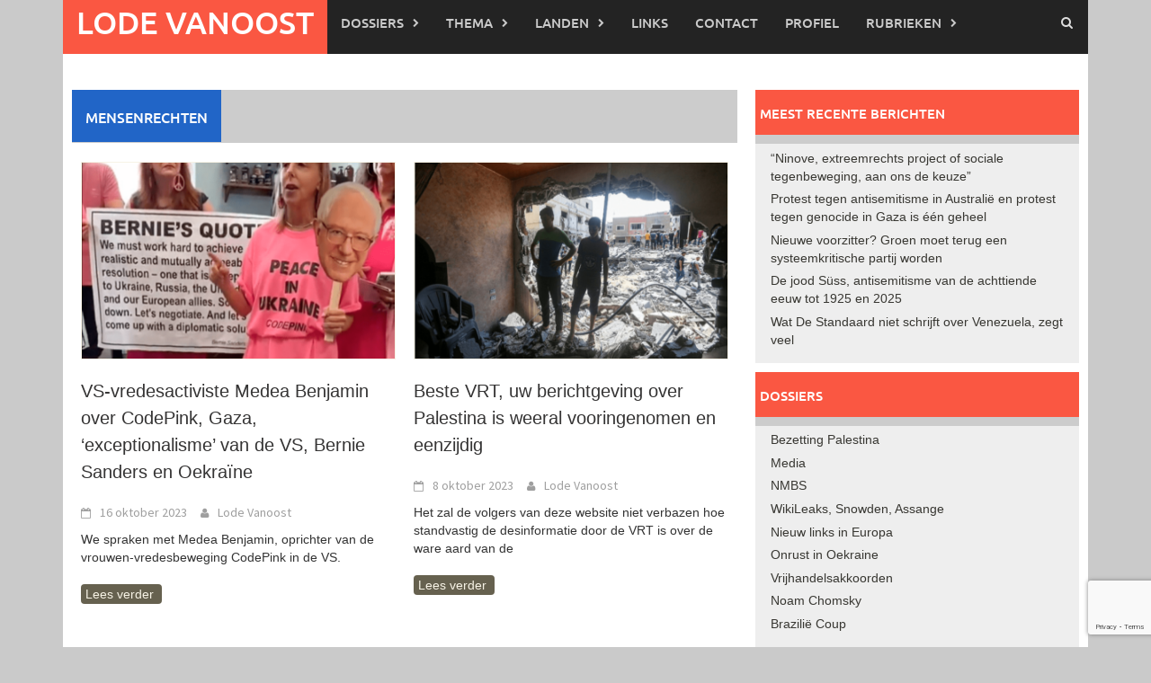

--- FILE ---
content_type: text/html; charset=UTF-8
request_url: http://www.lodevanoost.be/artikel/category/thema/mensenrechten/page/4/
body_size: 17593
content:
<!DOCTYPE html>
<html lang="nl-NL">
<head>
<meta charset="UTF-8">
<meta name="viewport" content="width=device-width, initial-scale=1">
<link rel="profile" href="http://gmpg.org/xfn/11">
<link rel="pingback" href="http://www.lodevanoost.be/LVO/xmlrpc.php">
<meta name='robots' content='index, follow, max-image-preview:large, max-snippet:-1, max-video-preview:-1' />

	<!-- This site is optimized with the Yoast SEO plugin v26.7 - https://yoast.com/wordpress/plugins/seo/ -->
	<title>Mensenrechten Archieven | Pagina 4 van 22 | Lode Vanoost</title>
	<link rel="canonical" href="http://www.lodevanoost.be/artikel/category/thema/mensenrechten/page/4/" />
	<link rel="prev" href="http://www.lodevanoost.be/artikel/category/thema/mensenrechten/page/3/" />
	<link rel="next" href="http://www.lodevanoost.be/artikel/category/thema/mensenrechten/page/5/" />
	<meta property="og:locale" content="nl_NL" />
	<meta property="og:type" content="article" />
	<meta property="og:title" content="Mensenrechten Archieven | Pagina 4 van 22 | Lode Vanoost" />
	<meta property="og:url" content="http://www.lodevanoost.be/artikel/category/thema/mensenrechten/" />
	<meta property="og:site_name" content="Lode Vanoost" />
	<meta name="twitter:card" content="summary_large_image" />
	<meta name="twitter:site" content="@lodevanoost" />
	<script type="application/ld+json" class="yoast-schema-graph">{"@context":"https://schema.org","@graph":[{"@type":"CollectionPage","@id":"http://www.lodevanoost.be/artikel/category/thema/mensenrechten/","url":"http://www.lodevanoost.be/artikel/category/thema/mensenrechten/page/4/","name":"Mensenrechten Archieven | Pagina 4 van 22 | Lode Vanoost","isPartOf":{"@id":"https://www.lodevanoost.be/#website"},"primaryImageOfPage":{"@id":"http://www.lodevanoost.be/artikel/category/thema/mensenrechten/page/4/#primaryimage"},"image":{"@id":"http://www.lodevanoost.be/artikel/category/thema/mensenrechten/page/4/#primaryimage"},"thumbnailUrl":"http://www.lodevanoost.be/LVO/wp-content/uploads/2023/10/Scherm_afbeelding-2023-10-13-om-16.07.37.png","breadcrumb":{"@id":"http://www.lodevanoost.be/artikel/category/thema/mensenrechten/page/4/#breadcrumb"},"inLanguage":"nl-NL"},{"@type":"ImageObject","inLanguage":"nl-NL","@id":"http://www.lodevanoost.be/artikel/category/thema/mensenrechten/page/4/#primaryimage","url":"http://www.lodevanoost.be/LVO/wp-content/uploads/2023/10/Scherm_afbeelding-2023-10-13-om-16.07.37.png","contentUrl":"http://www.lodevanoost.be/LVO/wp-content/uploads/2023/10/Scherm_afbeelding-2023-10-13-om-16.07.37.png","width":608,"height":512,"caption":"Medea Benjamin (l) en Code Pink aan Bernie Sanders' kantoor. Foto: X @codepink"},{"@type":"BreadcrumbList","@id":"http://www.lodevanoost.be/artikel/category/thema/mensenrechten/page/4/#breadcrumb","itemListElement":[{"@type":"ListItem","position":1,"name":"Home","item":"https://www.lodevanoost.be/"},{"@type":"ListItem","position":2,"name":"Thema","item":"https://www.lodevanoost.be/artikel/category/thema/"},{"@type":"ListItem","position":3,"name":"Mensenrechten"}]},{"@type":"WebSite","@id":"https://www.lodevanoost.be/#website","url":"https://www.lodevanoost.be/","name":"Lode Vanoost","description":"","potentialAction":[{"@type":"SearchAction","target":{"@type":"EntryPoint","urlTemplate":"https://www.lodevanoost.be/?s={search_term_string}"},"query-input":{"@type":"PropertyValueSpecification","valueRequired":true,"valueName":"search_term_string"}}],"inLanguage":"nl-NL"}]}</script>
	<!-- / Yoast SEO plugin. -->


<link rel='dns-prefetch' href='//w.sharethis.com' />
<link rel="alternate" type="application/rss+xml" title="Lode Vanoost &raquo; feed" href="http://www.lodevanoost.be/feed/" />
<link rel="alternate" type="application/rss+xml" title="Lode Vanoost &raquo; reacties feed" href="http://www.lodevanoost.be/comments/feed/" />
<script type="text/javascript" id="wpp-js" src="http://www.lodevanoost.be/LVO/wp-content/plugins/wordpress-popular-posts/assets/js/wpp.min.js?ver=7.3.6" data-sampling="0" data-sampling-rate="100" data-api-url="http://www.lodevanoost.be/wp-json/wordpress-popular-posts" data-post-id="0" data-token="a7a04ff747" data-lang="0" data-debug="0"></script>
<link rel="alternate" type="application/rss+xml" title="Lode Vanoost &raquo; Mensenrechten categorie feed" href="http://www.lodevanoost.be/artikel/category/thema/mensenrechten/feed/" />
<style id='wp-img-auto-sizes-contain-inline-css' type='text/css'>
img:is([sizes=auto i],[sizes^="auto," i]){contain-intrinsic-size:3000px 1500px}
/*# sourceURL=wp-img-auto-sizes-contain-inline-css */
</style>
<style id='wp-emoji-styles-inline-css' type='text/css'>

	img.wp-smiley, img.emoji {
		display: inline !important;
		border: none !important;
		box-shadow: none !important;
		height: 1em !important;
		width: 1em !important;
		margin: 0 0.07em !important;
		vertical-align: -0.1em !important;
		background: none !important;
		padding: 0 !important;
	}
/*# sourceURL=wp-emoji-styles-inline-css */
</style>
<style id='wp-block-library-inline-css' type='text/css'>
:root{--wp-block-synced-color:#7a00df;--wp-block-synced-color--rgb:122,0,223;--wp-bound-block-color:var(--wp-block-synced-color);--wp-editor-canvas-background:#ddd;--wp-admin-theme-color:#007cba;--wp-admin-theme-color--rgb:0,124,186;--wp-admin-theme-color-darker-10:#006ba1;--wp-admin-theme-color-darker-10--rgb:0,107,160.5;--wp-admin-theme-color-darker-20:#005a87;--wp-admin-theme-color-darker-20--rgb:0,90,135;--wp-admin-border-width-focus:2px}@media (min-resolution:192dpi){:root{--wp-admin-border-width-focus:1.5px}}.wp-element-button{cursor:pointer}:root .has-very-light-gray-background-color{background-color:#eee}:root .has-very-dark-gray-background-color{background-color:#313131}:root .has-very-light-gray-color{color:#eee}:root .has-very-dark-gray-color{color:#313131}:root .has-vivid-green-cyan-to-vivid-cyan-blue-gradient-background{background:linear-gradient(135deg,#00d084,#0693e3)}:root .has-purple-crush-gradient-background{background:linear-gradient(135deg,#34e2e4,#4721fb 50%,#ab1dfe)}:root .has-hazy-dawn-gradient-background{background:linear-gradient(135deg,#faaca8,#dad0ec)}:root .has-subdued-olive-gradient-background{background:linear-gradient(135deg,#fafae1,#67a671)}:root .has-atomic-cream-gradient-background{background:linear-gradient(135deg,#fdd79a,#004a59)}:root .has-nightshade-gradient-background{background:linear-gradient(135deg,#330968,#31cdcf)}:root .has-midnight-gradient-background{background:linear-gradient(135deg,#020381,#2874fc)}:root{--wp--preset--font-size--normal:16px;--wp--preset--font-size--huge:42px}.has-regular-font-size{font-size:1em}.has-larger-font-size{font-size:2.625em}.has-normal-font-size{font-size:var(--wp--preset--font-size--normal)}.has-huge-font-size{font-size:var(--wp--preset--font-size--huge)}.has-text-align-center{text-align:center}.has-text-align-left{text-align:left}.has-text-align-right{text-align:right}.has-fit-text{white-space:nowrap!important}#end-resizable-editor-section{display:none}.aligncenter{clear:both}.items-justified-left{justify-content:flex-start}.items-justified-center{justify-content:center}.items-justified-right{justify-content:flex-end}.items-justified-space-between{justify-content:space-between}.screen-reader-text{border:0;clip-path:inset(50%);height:1px;margin:-1px;overflow:hidden;padding:0;position:absolute;width:1px;word-wrap:normal!important}.screen-reader-text:focus{background-color:#ddd;clip-path:none;color:#444;display:block;font-size:1em;height:auto;left:5px;line-height:normal;padding:15px 23px 14px;text-decoration:none;top:5px;width:auto;z-index:100000}html :where(.has-border-color){border-style:solid}html :where([style*=border-top-color]){border-top-style:solid}html :where([style*=border-right-color]){border-right-style:solid}html :where([style*=border-bottom-color]){border-bottom-style:solid}html :where([style*=border-left-color]){border-left-style:solid}html :where([style*=border-width]){border-style:solid}html :where([style*=border-top-width]){border-top-style:solid}html :where([style*=border-right-width]){border-right-style:solid}html :where([style*=border-bottom-width]){border-bottom-style:solid}html :where([style*=border-left-width]){border-left-style:solid}html :where(img[class*=wp-image-]){height:auto;max-width:100%}:where(figure){margin:0 0 1em}html :where(.is-position-sticky){--wp-admin--admin-bar--position-offset:var(--wp-admin--admin-bar--height,0px)}@media screen and (max-width:600px){html :where(.is-position-sticky){--wp-admin--admin-bar--position-offset:0px}}

/*# sourceURL=wp-block-library-inline-css */
</style><style id='global-styles-inline-css' type='text/css'>
:root{--wp--preset--aspect-ratio--square: 1;--wp--preset--aspect-ratio--4-3: 4/3;--wp--preset--aspect-ratio--3-4: 3/4;--wp--preset--aspect-ratio--3-2: 3/2;--wp--preset--aspect-ratio--2-3: 2/3;--wp--preset--aspect-ratio--16-9: 16/9;--wp--preset--aspect-ratio--9-16: 9/16;--wp--preset--color--black: #000000;--wp--preset--color--cyan-bluish-gray: #abb8c3;--wp--preset--color--white: #ffffff;--wp--preset--color--pale-pink: #f78da7;--wp--preset--color--vivid-red: #cf2e2e;--wp--preset--color--luminous-vivid-orange: #ff6900;--wp--preset--color--luminous-vivid-amber: #fcb900;--wp--preset--color--light-green-cyan: #7bdcb5;--wp--preset--color--vivid-green-cyan: #00d084;--wp--preset--color--pale-cyan-blue: #8ed1fc;--wp--preset--color--vivid-cyan-blue: #0693e3;--wp--preset--color--vivid-purple: #9b51e0;--wp--preset--gradient--vivid-cyan-blue-to-vivid-purple: linear-gradient(135deg,rgb(6,147,227) 0%,rgb(155,81,224) 100%);--wp--preset--gradient--light-green-cyan-to-vivid-green-cyan: linear-gradient(135deg,rgb(122,220,180) 0%,rgb(0,208,130) 100%);--wp--preset--gradient--luminous-vivid-amber-to-luminous-vivid-orange: linear-gradient(135deg,rgb(252,185,0) 0%,rgb(255,105,0) 100%);--wp--preset--gradient--luminous-vivid-orange-to-vivid-red: linear-gradient(135deg,rgb(255,105,0) 0%,rgb(207,46,46) 100%);--wp--preset--gradient--very-light-gray-to-cyan-bluish-gray: linear-gradient(135deg,rgb(238,238,238) 0%,rgb(169,184,195) 100%);--wp--preset--gradient--cool-to-warm-spectrum: linear-gradient(135deg,rgb(74,234,220) 0%,rgb(151,120,209) 20%,rgb(207,42,186) 40%,rgb(238,44,130) 60%,rgb(251,105,98) 80%,rgb(254,248,76) 100%);--wp--preset--gradient--blush-light-purple: linear-gradient(135deg,rgb(255,206,236) 0%,rgb(152,150,240) 100%);--wp--preset--gradient--blush-bordeaux: linear-gradient(135deg,rgb(254,205,165) 0%,rgb(254,45,45) 50%,rgb(107,0,62) 100%);--wp--preset--gradient--luminous-dusk: linear-gradient(135deg,rgb(255,203,112) 0%,rgb(199,81,192) 50%,rgb(65,88,208) 100%);--wp--preset--gradient--pale-ocean: linear-gradient(135deg,rgb(255,245,203) 0%,rgb(182,227,212) 50%,rgb(51,167,181) 100%);--wp--preset--gradient--electric-grass: linear-gradient(135deg,rgb(202,248,128) 0%,rgb(113,206,126) 100%);--wp--preset--gradient--midnight: linear-gradient(135deg,rgb(2,3,129) 0%,rgb(40,116,252) 100%);--wp--preset--font-size--small: 13px;--wp--preset--font-size--medium: 20px;--wp--preset--font-size--large: 36px;--wp--preset--font-size--x-large: 42px;--wp--preset--spacing--20: 0.44rem;--wp--preset--spacing--30: 0.67rem;--wp--preset--spacing--40: 1rem;--wp--preset--spacing--50: 1.5rem;--wp--preset--spacing--60: 2.25rem;--wp--preset--spacing--70: 3.38rem;--wp--preset--spacing--80: 5.06rem;--wp--preset--shadow--natural: 6px 6px 9px rgba(0, 0, 0, 0.2);--wp--preset--shadow--deep: 12px 12px 50px rgba(0, 0, 0, 0.4);--wp--preset--shadow--sharp: 6px 6px 0px rgba(0, 0, 0, 0.2);--wp--preset--shadow--outlined: 6px 6px 0px -3px rgb(255, 255, 255), 6px 6px rgb(0, 0, 0);--wp--preset--shadow--crisp: 6px 6px 0px rgb(0, 0, 0);}:where(.is-layout-flex){gap: 0.5em;}:where(.is-layout-grid){gap: 0.5em;}body .is-layout-flex{display: flex;}.is-layout-flex{flex-wrap: wrap;align-items: center;}.is-layout-flex > :is(*, div){margin: 0;}body .is-layout-grid{display: grid;}.is-layout-grid > :is(*, div){margin: 0;}:where(.wp-block-columns.is-layout-flex){gap: 2em;}:where(.wp-block-columns.is-layout-grid){gap: 2em;}:where(.wp-block-post-template.is-layout-flex){gap: 1.25em;}:where(.wp-block-post-template.is-layout-grid){gap: 1.25em;}.has-black-color{color: var(--wp--preset--color--black) !important;}.has-cyan-bluish-gray-color{color: var(--wp--preset--color--cyan-bluish-gray) !important;}.has-white-color{color: var(--wp--preset--color--white) !important;}.has-pale-pink-color{color: var(--wp--preset--color--pale-pink) !important;}.has-vivid-red-color{color: var(--wp--preset--color--vivid-red) !important;}.has-luminous-vivid-orange-color{color: var(--wp--preset--color--luminous-vivid-orange) !important;}.has-luminous-vivid-amber-color{color: var(--wp--preset--color--luminous-vivid-amber) !important;}.has-light-green-cyan-color{color: var(--wp--preset--color--light-green-cyan) !important;}.has-vivid-green-cyan-color{color: var(--wp--preset--color--vivid-green-cyan) !important;}.has-pale-cyan-blue-color{color: var(--wp--preset--color--pale-cyan-blue) !important;}.has-vivid-cyan-blue-color{color: var(--wp--preset--color--vivid-cyan-blue) !important;}.has-vivid-purple-color{color: var(--wp--preset--color--vivid-purple) !important;}.has-black-background-color{background-color: var(--wp--preset--color--black) !important;}.has-cyan-bluish-gray-background-color{background-color: var(--wp--preset--color--cyan-bluish-gray) !important;}.has-white-background-color{background-color: var(--wp--preset--color--white) !important;}.has-pale-pink-background-color{background-color: var(--wp--preset--color--pale-pink) !important;}.has-vivid-red-background-color{background-color: var(--wp--preset--color--vivid-red) !important;}.has-luminous-vivid-orange-background-color{background-color: var(--wp--preset--color--luminous-vivid-orange) !important;}.has-luminous-vivid-amber-background-color{background-color: var(--wp--preset--color--luminous-vivid-amber) !important;}.has-light-green-cyan-background-color{background-color: var(--wp--preset--color--light-green-cyan) !important;}.has-vivid-green-cyan-background-color{background-color: var(--wp--preset--color--vivid-green-cyan) !important;}.has-pale-cyan-blue-background-color{background-color: var(--wp--preset--color--pale-cyan-blue) !important;}.has-vivid-cyan-blue-background-color{background-color: var(--wp--preset--color--vivid-cyan-blue) !important;}.has-vivid-purple-background-color{background-color: var(--wp--preset--color--vivid-purple) !important;}.has-black-border-color{border-color: var(--wp--preset--color--black) !important;}.has-cyan-bluish-gray-border-color{border-color: var(--wp--preset--color--cyan-bluish-gray) !important;}.has-white-border-color{border-color: var(--wp--preset--color--white) !important;}.has-pale-pink-border-color{border-color: var(--wp--preset--color--pale-pink) !important;}.has-vivid-red-border-color{border-color: var(--wp--preset--color--vivid-red) !important;}.has-luminous-vivid-orange-border-color{border-color: var(--wp--preset--color--luminous-vivid-orange) !important;}.has-luminous-vivid-amber-border-color{border-color: var(--wp--preset--color--luminous-vivid-amber) !important;}.has-light-green-cyan-border-color{border-color: var(--wp--preset--color--light-green-cyan) !important;}.has-vivid-green-cyan-border-color{border-color: var(--wp--preset--color--vivid-green-cyan) !important;}.has-pale-cyan-blue-border-color{border-color: var(--wp--preset--color--pale-cyan-blue) !important;}.has-vivid-cyan-blue-border-color{border-color: var(--wp--preset--color--vivid-cyan-blue) !important;}.has-vivid-purple-border-color{border-color: var(--wp--preset--color--vivid-purple) !important;}.has-vivid-cyan-blue-to-vivid-purple-gradient-background{background: var(--wp--preset--gradient--vivid-cyan-blue-to-vivid-purple) !important;}.has-light-green-cyan-to-vivid-green-cyan-gradient-background{background: var(--wp--preset--gradient--light-green-cyan-to-vivid-green-cyan) !important;}.has-luminous-vivid-amber-to-luminous-vivid-orange-gradient-background{background: var(--wp--preset--gradient--luminous-vivid-amber-to-luminous-vivid-orange) !important;}.has-luminous-vivid-orange-to-vivid-red-gradient-background{background: var(--wp--preset--gradient--luminous-vivid-orange-to-vivid-red) !important;}.has-very-light-gray-to-cyan-bluish-gray-gradient-background{background: var(--wp--preset--gradient--very-light-gray-to-cyan-bluish-gray) !important;}.has-cool-to-warm-spectrum-gradient-background{background: var(--wp--preset--gradient--cool-to-warm-spectrum) !important;}.has-blush-light-purple-gradient-background{background: var(--wp--preset--gradient--blush-light-purple) !important;}.has-blush-bordeaux-gradient-background{background: var(--wp--preset--gradient--blush-bordeaux) !important;}.has-luminous-dusk-gradient-background{background: var(--wp--preset--gradient--luminous-dusk) !important;}.has-pale-ocean-gradient-background{background: var(--wp--preset--gradient--pale-ocean) !important;}.has-electric-grass-gradient-background{background: var(--wp--preset--gradient--electric-grass) !important;}.has-midnight-gradient-background{background: var(--wp--preset--gradient--midnight) !important;}.has-small-font-size{font-size: var(--wp--preset--font-size--small) !important;}.has-medium-font-size{font-size: var(--wp--preset--font-size--medium) !important;}.has-large-font-size{font-size: var(--wp--preset--font-size--large) !important;}.has-x-large-font-size{font-size: var(--wp--preset--font-size--x-large) !important;}
/*# sourceURL=global-styles-inline-css */
</style>

<style id='classic-theme-styles-inline-css' type='text/css'>
/*! This file is auto-generated */
.wp-block-button__link{color:#fff;background-color:#32373c;border-radius:9999px;box-shadow:none;text-decoration:none;padding:calc(.667em + 2px) calc(1.333em + 2px);font-size:1.125em}.wp-block-file__button{background:#32373c;color:#fff;text-decoration:none}
/*# sourceURL=/wp-includes/css/classic-themes.min.css */
</style>
<link rel='stylesheet' id='mpp_gutenberg-css' href='http://www.lodevanoost.be/LVO/wp-content/plugins/metronet-profile-picture/dist/blocks.style.build.css?ver=2.6.3' type='text/css' media='all' />
<link rel='stylesheet' id='contact-form-7-css' href='http://www.lodevanoost.be/LVO/wp-content/plugins/contact-form-7/includes/css/styles.css?ver=6.1.4' type='text/css' media='all' />
<link rel='stylesheet' id='wordpress-popular-posts-css-css' href='http://www.lodevanoost.be/LVO/wp-content/plugins/wordpress-popular-posts/assets/css/wpp.css?ver=7.3.6' type='text/css' media='all' />
<link rel='stylesheet' id='parent-style-css' href='http://www.lodevanoost.be/LVO/wp-content/themes/awaken/style.css?ver=de63825c56212700b5480abe561aa396' type='text/css' media='all' />
<link rel='stylesheet' id='awaken-font-awesome-css' href='http://www.lodevanoost.be/LVO/wp-content/themes/awaken/css/font-awesome.min.css?ver=4.4.0' type='text/css' media='all' />
<link rel='stylesheet' id='bootstrap.css-css' href='http://www.lodevanoost.be/LVO/wp-content/themes/awaken/css/bootstrap.min.css?ver=all' type='text/css' media='all' />
<link rel='stylesheet' id='awaken-style-css' href='http://www.lodevanoost.be/LVO/wp-content/themes/LVO/style.css?ver=0.0.1' type='text/css' media='all' />
<link rel='stylesheet' id='awaken-fonts-css' href='http://www.lodevanoost.be/LVO/wp-content/themes/awaken/css/fonts.css' type='text/css' media='all' />
<link rel='stylesheet' id='wpb-googleFonts-css' href='https://fonts.googleapis.com/css?family=Merriweather%3A400%2C400i%2C700%2C700i&#038;ver=de63825c56212700b5480abe561aa396' type='text/css' media='all' />
<link rel='stylesheet' id='avhec-widget-css' href='http://www.lodevanoost.be/LVO/wp-content/plugins/extended-categories-widget/4.2/css/avh-ec.widget.css?ver=3.10.0-dev.1' type='text/css' media='all' />
<script type="text/javascript" src="http://www.lodevanoost.be/LVO/wp-includes/js/jquery/jquery.min.js?ver=3.7.1" id="jquery-core-js"></script>
<script type="text/javascript" src="http://www.lodevanoost.be/LVO/wp-includes/js/jquery/jquery-migrate.min.js?ver=3.4.1" id="jquery-migrate-js"></script>
<script type="text/javascript" src="http://www.lodevanoost.be/LVO/wp-content/plugins/fd-footnotes/fdfootnotes.js?ver=1.34" id="fdfootnote_script-js"></script>
<script id='st_insights_js' type="text/javascript" src="http://w.sharethis.com/button/st_insights.js?publisher=eba0f3ba-f9ab-408c-bc68-c28af5afe749&amp;product=feather&amp;ver=1762880382" id="feather-sharethis-js"></script>
<link rel="https://api.w.org/" href="http://www.lodevanoost.be/wp-json/" /><link rel="alternate" title="JSON" type="application/json" href="http://www.lodevanoost.be/wp-json/wp/v2/categories/193" /><link rel="EditURI" type="application/rsd+xml" title="RSD" href="http://www.lodevanoost.be/LVO/xmlrpc.php?rsd" />

            <style id="wpp-loading-animation-styles">@-webkit-keyframes bgslide{from{background-position-x:0}to{background-position-x:-200%}}@keyframes bgslide{from{background-position-x:0}to{background-position-x:-200%}}.wpp-widget-block-placeholder,.wpp-shortcode-placeholder{margin:0 auto;width:60px;height:3px;background:#dd3737;background:linear-gradient(90deg,#dd3737 0%,#571313 10%,#dd3737 100%);background-size:200% auto;border-radius:3px;-webkit-animation:bgslide 1s infinite linear;animation:bgslide 1s infinite linear}</style>
            <style></style>
<style type="text/css"></style>
<style>
.synved-social-resolution-single {
display: inline-block;
}
.synved-social-resolution-normal {
display: inline-block;
}
.synved-social-resolution-hidef {
display: none;
}

@media only screen and (min--moz-device-pixel-ratio: 2),
only screen and (-o-min-device-pixel-ratio: 2/1),
only screen and (-webkit-min-device-pixel-ratio: 2),
only screen and (min-device-pixel-ratio: 2),
only screen and (min-resolution: 2dppx),
only screen and (min-resolution: 192dpi) {
	.synved-social-resolution-normal {
	display: none;
	}
	.synved-social-resolution-hidef {
	display: inline-block;
	}
}
</style>		<style type="text/css" id="wp-custom-css">
			/*
Welkom bij aangepaste CSS!

Om te zien hoe CSS in elkaar steekt, ga je naar http://wp.me/PEmnE-Bt
*/
.clearfoto {
	clear: both;
}

.single-entry-title {
	font-family: 'Ubuntu', sans-serif;
	color: #776D4B;
	margin-bottom: 1rem;
	font-size: 5rem;
	font-weight: 400;
}

.entry-content h4, .entry-content h3, .entry-content h2 {
	font-family: 'Ubuntu', sans-serif;
	margin: 4rem 0 2rem;
	color: #776D4B;
	font-size: 3rem;
}

.genpost-featured-image img[src$="../artikel-uitpers.png"] {
	display: none;
}

/*FEATURED IMAGES*/
.afp-title {
	background: none !important;
}

/*SLIDER*/
h1.awaken-slider-title a:hover {
	color: #FFF !important;
}

/*MOBILE SITE*/
@media only screen and (max-device-width: 768px) {
	ul.slides {
		padding: 0 !important;
		margin: 0 !important;
		border: 0 !important;
		width: 372px !important;
	}
}		</style>
		</head>

<body class="archive paged category category-mensenrechten category-193 wp-embed-responsive paged-4 category-paged-4 wp-theme-awaken wp-child-theme-LVO group-blog">
<div id="page" class="hfeed site">
	<a class="skip-link screen-reader-text" href="#content">Ga naar de inhoud</a>
	<header id="masthead" class="site-header" role="banner">
		
	
	<div class="site-branding">
		<div class="container">
			<div class="site-brand-container">
										<div class="site-title-text">
							<h1 class="site-title"><a href="http://www.lodevanoost.be/" rel="home">Lode Vanoost</a></h1>
							<h2 class="site-description"></h2>
						</div>
							</div><!-- .site-brand-container -->
						
		</div>
	</div>

	<div class="container">
		<div class="awaken-navigation-container">
			<nav id="site-navigation" class="main-navigation cl-effect-10" role="navigation">
				<div class="menu-hoofdmenu-container"><ul id="menu-hoofdmenu" class="menu"><li id="menu-item-10021" class="menu-item menu-item-type-custom menu-item-object-custom menu-item-home menu-item-10021"><a href="http://www.lodevanoost.be/">Lode Vanoost</a></li>
<li id="menu-item-6264" class="menu-item menu-item-type-taxonomy menu-item-object-category menu-item-has-children menu-item-6264"><a href="http://www.lodevanoost.be/artikel/category/dossiers/">Dossiers</a>
<ul class="sub-menu">
	<li id="menu-item-6265" class="menu-item menu-item-type-taxonomy menu-item-object-category menu-item-6265"><a href="http://www.lodevanoost.be/artikel/category/dossiers/bezetting-palestina/">Bezetting Palestina</a></li>
	<li id="menu-item-6267" class="menu-item menu-item-type-taxonomy menu-item-object-category menu-item-6267"><a href="http://www.lodevanoost.be/artikel/category/dossiers/conflict-in-syrie/">Conflict in Syrië</a></li>
	<li id="menu-item-4022" class="menu-item menu-item-type-taxonomy menu-item-object-category menu-item-4022"><a href="http://www.lodevanoost.be/artikel/category/dossiers/media/">Media</a></li>
	<li id="menu-item-6269" class="menu-item menu-item-type-taxonomy menu-item-object-category menu-item-6269"><a href="http://www.lodevanoost.be/artikel/category/dossiers/nieuw-links-in-europa/">Nieuw links in Europa</a></li>
	<li id="menu-item-6270" class="menu-item menu-item-type-taxonomy menu-item-object-category menu-item-6270"><a href="http://www.lodevanoost.be/artikel/category/dossiers/nmbs/">NMBS</a></li>
	<li id="menu-item-6272" class="menu-item menu-item-type-taxonomy menu-item-object-category menu-item-6272"><a href="http://www.lodevanoost.be/artikel/category/dossiers/noam-chomsky/">Noam Chomsky</a></li>
	<li id="menu-item-6276" class="menu-item menu-item-type-taxonomy menu-item-object-category menu-item-6276"><a href="http://www.lodevanoost.be/artikel/category/dossiers/onrust-in-oekraine/">Onrust in Oekraine</a></li>
	<li id="menu-item-6275" class="menu-item menu-item-type-taxonomy menu-item-object-category menu-item-6275"><a href="http://www.lodevanoost.be/artikel/category/dossiers/vrijhandelsakkoorden/">TTIP &#8211; Vrijhandelsakkoorden</a></li>
	<li id="menu-item-6268" class="menu-item menu-item-type-taxonomy menu-item-object-category menu-item-6268"><a href="http://www.lodevanoost.be/artikel/category/dossiers/wikileaks-snowden-assange/">WikiLeaks, Snowden, Assange</a></li>
</ul>
</li>
<li id="menu-item-4024" class="menu-item menu-item-type-taxonomy menu-item-object-category current-category-ancestor current-menu-ancestor current-menu-parent current-category-parent menu-item-has-children menu-item-4024"><a href="http://www.lodevanoost.be/artikel/category/thema/">Thema</a>
<ul class="sub-menu">
	<li id="menu-item-6872" class="menu-item menu-item-type-taxonomy menu-item-object-category menu-item-has-children menu-item-6872"><a href="http://www.lodevanoost.be/artikel/category/thema/economie/">Economie</a>
	<ul class="sub-menu">
		<li id="menu-item-4017" class="menu-item menu-item-type-taxonomy menu-item-object-category menu-item-4017"><a href="http://www.lodevanoost.be/artikel/category/thema/banken/">Banken</a></li>
		<li id="menu-item-6274" class="menu-item menu-item-type-taxonomy menu-item-object-category menu-item-6274"><a href="http://www.lodevanoost.be/artikel/category/dossiers/schuldcrisis/">Schuldcrisis</a></li>
	</ul>
</li>
	<li id="menu-item-4018" class="menu-item menu-item-type-taxonomy menu-item-object-category menu-item-4018"><a href="http://www.lodevanoost.be/artikel/category/thema/ecologie/">Ecologie</a></li>
	<li id="menu-item-4019" class="menu-item menu-item-type-taxonomy menu-item-object-category menu-item-4019"><a href="http://www.lodevanoost.be/artikel/category/thema/fascisme-en-nazisme/">Fascisme en nazisme</a></li>
	<li id="menu-item-7615" class="menu-item menu-item-type-taxonomy menu-item-object-category menu-item-7615"><a href="http://www.lodevanoost.be/artikel/category/thema/geschiedenis/">Geschiedenis</a></li>
	<li id="menu-item-4020" class="menu-item menu-item-type-taxonomy menu-item-object-category menu-item-4020"><a href="http://www.lodevanoost.be/artikel/category/thema/gezondheidszorg/">Gezondheidszorg</a></li>
	<li id="menu-item-7624" class="menu-item menu-item-type-taxonomy menu-item-object-category menu-item-7624"><a href="http://www.lodevanoost.be/artikel/category/thema/justitie/">Justitie</a></li>
	<li id="menu-item-4021" class="menu-item menu-item-type-taxonomy menu-item-object-category menu-item-4021"><a href="http://www.lodevanoost.be/artikel/category/thema/landbouw/">Landbouw</a></li>
	<li id="menu-item-4029" class="menu-item menu-item-type-taxonomy menu-item-object-category current-menu-item menu-item-4029"><a href="http://www.lodevanoost.be/artikel/category/thema/mensenrechten/" aria-current="page">Mensenrechten</a></li>
	<li id="menu-item-4023" class="menu-item menu-item-type-taxonomy menu-item-object-category menu-item-4023"><a href="http://www.lodevanoost.be/artikel/category/thema/racisme/">Racisme</a></li>
	<li id="menu-item-4025" class="menu-item menu-item-type-taxonomy menu-item-object-category menu-item-4025"><a href="http://www.lodevanoost.be/artikel/category/thema/repressie/">Repressie</a></li>
	<li id="menu-item-4026" class="menu-item menu-item-type-taxonomy menu-item-object-category menu-item-4026"><a href="http://www.lodevanoost.be/artikel/category/thema/sociale-strijd/">Sociale strijd</a></li>
	<li id="menu-item-4027" class="menu-item menu-item-type-taxonomy menu-item-object-category menu-item-4027"><a href="http://www.lodevanoost.be/artikel/category/thema/uitbuiting/">Uitbuiting</a></li>
	<li id="menu-item-4028" class="menu-item menu-item-type-taxonomy menu-item-object-category menu-item-4028"><a href="http://www.lodevanoost.be/artikel/category/thema/vluchtelingen/">Vluchtelingen</a></li>
	<li id="menu-item-4016" class="menu-item menu-item-type-taxonomy menu-item-object-category menu-item-4016"><a href="http://www.lodevanoost.be/artikel/category/thema/vrede/">Vrede</a></li>
</ul>
</li>
<li id="menu-item-3936" class="menu-item menu-item-type-taxonomy menu-item-object-category menu-item-has-children menu-item-3936"><a href="http://www.lodevanoost.be/artikel/category/landen/">Landen</a>
<ul class="sub-menu">
	<li id="menu-item-3952" class="menu-item menu-item-type-taxonomy menu-item-object-category menu-item-has-children menu-item-3952"><a href="http://www.lodevanoost.be/artikel/category/landen/afrika/">Afrika</a>
	<ul class="sub-menu">
		<li id="menu-item-3957" class="menu-item menu-item-type-taxonomy menu-item-object-category menu-item-3957"><a href="http://www.lodevanoost.be/artikel/category/landen/afrika/angola/">Angola</a></li>
		<li id="menu-item-3958" class="menu-item menu-item-type-taxonomy menu-item-object-category menu-item-3958"><a href="http://www.lodevanoost.be/artikel/category/landen/afrika/burkina-faso/">Burkina Faso</a></li>
		<li id="menu-item-3959" class="menu-item menu-item-type-taxonomy menu-item-object-category menu-item-3959"><a href="http://www.lodevanoost.be/artikel/category/landen/afrika/burundi/">Burundi</a></li>
		<li id="menu-item-3960" class="menu-item menu-item-type-taxonomy menu-item-object-category menu-item-3960"><a href="http://www.lodevanoost.be/artikel/category/landen/afrika/centraal-afrikaanse-republiek/">Centraal-Afrikaanse Republiek</a></li>
		<li id="menu-item-3961" class="menu-item menu-item-type-taxonomy menu-item-object-category menu-item-3961"><a href="http://www.lodevanoost.be/artikel/category/landen/afrika/congo/">Congo</a></li>
		<li id="menu-item-3950" class="menu-item menu-item-type-taxonomy menu-item-object-category menu-item-3950"><a href="http://www.lodevanoost.be/artikel/category/landen/afrika/nigeria/">Nigeria</a></li>
		<li id="menu-item-3976" class="menu-item menu-item-type-taxonomy menu-item-object-category menu-item-3976"><a href="http://www.lodevanoost.be/artikel/category/landen/afrika/rwanda/">Rwanda</a></li>
		<li id="menu-item-3977" class="menu-item menu-item-type-taxonomy menu-item-object-category menu-item-3977"><a href="http://www.lodevanoost.be/artikel/category/landen/afrika/zuid-afrika/">Zuid-Afrika</a></li>
	</ul>
</li>
	<li id="menu-item-6787" class="menu-item menu-item-type-taxonomy menu-item-object-category menu-item-6787"><a href="http://www.lodevanoost.be/artikel/category/landen/australie/">Australië</a></li>
	<li id="menu-item-3953" class="menu-item menu-item-type-taxonomy menu-item-object-category menu-item-has-children menu-item-3953"><a href="http://www.lodevanoost.be/artikel/category/landen/azie/">Azië</a>
	<ul class="sub-menu">
		<li id="menu-item-6786" class="menu-item menu-item-type-taxonomy menu-item-object-category menu-item-6786"><a href="http://www.lodevanoost.be/artikel/category/landen/azie/afghanistan/">Afghanistan</a></li>
		<li id="menu-item-3969" class="menu-item menu-item-type-taxonomy menu-item-object-category menu-item-3969"><a href="http://www.lodevanoost.be/artikel/category/landen/azie/bangladesh/">Bangladesh</a></li>
		<li id="menu-item-3955" class="menu-item menu-item-type-taxonomy menu-item-object-category menu-item-3955"><a href="http://www.lodevanoost.be/artikel/category/landen/azie/china/">China</a></li>
		<li id="menu-item-3937" class="menu-item menu-item-type-taxonomy menu-item-object-category menu-item-3937"><a href="http://www.lodevanoost.be/artikel/category/landen/azie/indie/">Indië</a></li>
		<li id="menu-item-4806" class="menu-item menu-item-type-taxonomy menu-item-object-category menu-item-4806"><a href="http://www.lodevanoost.be/artikel/category/landen/azie/japan/">Japan</a></li>
		<li id="menu-item-3951" class="menu-item menu-item-type-taxonomy menu-item-object-category menu-item-3951"><a href="http://www.lodevanoost.be/artikel/category/landen/azie/oost-timor/">Oost-Timor</a></li>
		<li id="menu-item-6792" class="menu-item menu-item-type-taxonomy menu-item-object-category menu-item-6792"><a href="http://www.lodevanoost.be/artikel/category/landen/azie/pakistan/">Pakistan</a></li>
	</ul>
</li>
	<li id="menu-item-3954" class="menu-item menu-item-type-taxonomy menu-item-object-category menu-item-has-children menu-item-3954"><a href="http://www.lodevanoost.be/artikel/category/landen/belgie/">België</a>
	<ul class="sub-menu">
		<li id="menu-item-6873" class="menu-item menu-item-type-taxonomy menu-item-object-category menu-item-6873"><a href="http://www.lodevanoost.be/artikel/category/landen/belgie/besparingspolitiek/">Besparingspolitiek</a></li>
		<li id="menu-item-6877" class="menu-item menu-item-type-taxonomy menu-item-object-category menu-item-6877"><a href="http://www.lodevanoost.be/artikel/category/landen/belgie/ps/">PS</a></li>
		<li id="menu-item-6875" class="menu-item menu-item-type-taxonomy menu-item-object-category menu-item-6875"><a href="http://www.lodevanoost.be/artikel/category/landen/belgie/nva/">NVA</a></li>
		<li id="menu-item-6878" class="menu-item menu-item-type-taxonomy menu-item-object-category menu-item-6878"><a href="http://www.lodevanoost.be/artikel/category/landen/belgie/verkiezingen-2014/">Verkiezingen 2014</a></li>
	</ul>
</li>
	<li id="menu-item-4368" class="menu-item menu-item-type-taxonomy menu-item-object-category menu-item-4368"><a href="http://www.lodevanoost.be/artikel/category/landen/canada/">Canada</a></li>
	<li id="menu-item-6784" class="menu-item menu-item-type-taxonomy menu-item-object-category menu-item-has-children menu-item-6784"><a href="http://www.lodevanoost.be/artikel/category/landen/centraal-amerika/">Centraal-Amerika</a>
	<ul class="sub-menu">
		<li id="menu-item-3967" class="menu-item menu-item-type-taxonomy menu-item-object-category menu-item-3967"><a href="http://www.lodevanoost.be/artikel/category/landen/centraal-amerika/cuba/">Cuba</a></li>
		<li id="menu-item-3968" class="menu-item menu-item-type-taxonomy menu-item-object-category menu-item-3968"><a href="http://www.lodevanoost.be/artikel/category/landen/centraal-amerika/el-salvador/">El Salvador</a></li>
		<li id="menu-item-3939" class="menu-item menu-item-type-taxonomy menu-item-object-category menu-item-3939"><a href="http://www.lodevanoost.be/artikel/category/landen/centraal-amerika/haiti/">Haïti</a></li>
		<li id="menu-item-3988" class="menu-item menu-item-type-taxonomy menu-item-object-category menu-item-3988"><a href="http://www.lodevanoost.be/artikel/category/landen/centraal-amerika/guatemala/">Guatemala</a></li>
		<li id="menu-item-3940" class="menu-item menu-item-type-taxonomy menu-item-object-category menu-item-3940"><a href="http://www.lodevanoost.be/artikel/category/landen/centraal-amerika/honduras/">Honduras</a></li>
	</ul>
</li>
	<li id="menu-item-3938" class="menu-item menu-item-type-taxonomy menu-item-object-category menu-item-has-children menu-item-3938"><a href="http://www.lodevanoost.be/artikel/category/landen/latijns-amerika/">Latijns-Amerika</a>
	<ul class="sub-menu">
		<li id="menu-item-3962" class="menu-item menu-item-type-taxonomy menu-item-object-category menu-item-3962"><a href="http://www.lodevanoost.be/artikel/category/landen/latijns-amerika/argentinie/">Argentinië</a></li>
		<li id="menu-item-3963" class="menu-item menu-item-type-taxonomy menu-item-object-category menu-item-3963"><a href="http://www.lodevanoost.be/artikel/category/landen/latijns-amerika/bolivie/">Bolivië</a></li>
		<li id="menu-item-3964" class="menu-item menu-item-type-taxonomy menu-item-object-category menu-item-3964"><a href="http://www.lodevanoost.be/artikel/category/landen/latijns-amerika/brazilie/">Brazilië</a></li>
		<li id="menu-item-3965" class="menu-item menu-item-type-taxonomy menu-item-object-category menu-item-3965"><a href="http://www.lodevanoost.be/artikel/category/landen/latijns-amerika/chili/">Chili</a></li>
		<li id="menu-item-3966" class="menu-item menu-item-type-taxonomy menu-item-object-category menu-item-3966"><a href="http://www.lodevanoost.be/artikel/category/landen/latijns-amerika/colombia/">Colombia</a></li>
		<li id="menu-item-6789" class="menu-item menu-item-type-taxonomy menu-item-object-category menu-item-6789"><a href="http://www.lodevanoost.be/artikel/category/landen/latijns-amerika/paraguay/">Paraguay</a></li>
		<li id="menu-item-6876" class="menu-item menu-item-type-taxonomy menu-item-object-category menu-item-6876"><a href="http://www.lodevanoost.be/artikel/category/landen/latijns-amerika/uruguay/">Uruguay</a></li>
		<li id="menu-item-3982" class="menu-item menu-item-type-taxonomy menu-item-object-category menu-item-3982"><a href="http://www.lodevanoost.be/artikel/category/landen/latijns-amerika/venezuela/">Venezuela</a></li>
	</ul>
</li>
	<li id="menu-item-3956" class="menu-item menu-item-type-taxonomy menu-item-object-category menu-item-has-children menu-item-3956"><a href="http://www.lodevanoost.be/artikel/category/landen/europa/">Europa</a>
	<ul class="sub-menu">
		<li id="menu-item-4369" class="menu-item menu-item-type-taxonomy menu-item-object-category menu-item-4369"><a href="http://www.lodevanoost.be/artikel/category/landen/europa/cyprus/">Cyprus</a></li>
		<li id="menu-item-3970" class="menu-item menu-item-type-taxonomy menu-item-object-category menu-item-3970"><a href="http://www.lodevanoost.be/artikel/category/landen/europa/duitsland/">Duitsland</a></li>
		<li id="menu-item-3971" class="menu-item menu-item-type-taxonomy menu-item-object-category menu-item-3971"><a href="http://www.lodevanoost.be/artikel/category/landen/europa/frankrijk/">Frankrijk</a></li>
		<li id="menu-item-3947" class="menu-item menu-item-type-taxonomy menu-item-object-category menu-item-3947"><a href="http://www.lodevanoost.be/artikel/category/landen/europa/griekenland/">Griekenland</a></li>
		<li id="menu-item-3948" class="menu-item menu-item-type-taxonomy menu-item-object-category menu-item-3948"><a href="http://www.lodevanoost.be/artikel/category/landen/europa/groot-brittanie/">Groot-Brittanië</a></li>
		<li id="menu-item-6791" class="menu-item menu-item-type-taxonomy menu-item-object-category menu-item-6791"><a href="http://www.lodevanoost.be/artikel/category/landen/europa/polen/">Polen</a></li>
		<li id="menu-item-3949" class="menu-item menu-item-type-taxonomy menu-item-object-category menu-item-3949"><a href="http://www.lodevanoost.be/artikel/category/landen/europa/portugal/">Portugal</a></li>
		<li id="menu-item-3981" class="menu-item menu-item-type-taxonomy menu-item-object-category menu-item-3981"><a href="http://www.lodevanoost.be/artikel/category/landen/europa/spanje/">Spanje</a></li>
	</ul>
</li>
	<li id="menu-item-6785" class="menu-item menu-item-type-taxonomy menu-item-object-category menu-item-has-children menu-item-6785"><a href="http://www.lodevanoost.be/artikel/category/landen/maghreb-landen/">Maghreb-landen</a>
	<ul class="sub-menu">
		<li id="menu-item-3972" class="menu-item menu-item-type-taxonomy menu-item-object-category menu-item-3972"><a href="http://www.lodevanoost.be/artikel/category/landen/maghreb-landen/egypte/">Egypte</a></li>
		<li id="menu-item-4805" class="menu-item menu-item-type-taxonomy menu-item-object-category menu-item-4805"><a href="http://www.lodevanoost.be/artikel/category/landen/maghreb-landen/libie/">Libië</a></li>
		<li id="menu-item-4833" class="menu-item menu-item-type-taxonomy menu-item-object-category menu-item-4833"><a href="http://www.lodevanoost.be/artikel/category/landen/maghreb-landen/tunesie/">Tunesië</a></li>
	</ul>
</li>
	<li id="menu-item-3941" class="menu-item menu-item-type-taxonomy menu-item-object-category menu-item-has-children menu-item-3941"><a href="http://www.lodevanoost.be/artikel/category/landen/midden-oosten/">Midden-Oosten</a>
	<ul class="sub-menu">
		<li id="menu-item-3942" class="menu-item menu-item-type-taxonomy menu-item-object-category menu-item-3942"><a href="http://www.lodevanoost.be/artikel/category/landen/midden-oosten/irak/">Irak</a></li>
		<li id="menu-item-3943" class="menu-item menu-item-type-taxonomy menu-item-object-category menu-item-3943"><a href="http://www.lodevanoost.be/artikel/category/landen/midden-oosten/iran/">Iran</a></li>
		<li id="menu-item-3944" class="menu-item menu-item-type-taxonomy menu-item-object-category menu-item-3944"><a href="http://www.lodevanoost.be/artikel/category/landen/midden-oosten/israel/">Israël</a></li>
		<li id="menu-item-3945" class="menu-item menu-item-type-taxonomy menu-item-object-category menu-item-3945"><a href="http://www.lodevanoost.be/artikel/category/landen/midden-oosten/jemen/">Jemen</a></li>
		<li id="menu-item-3946" class="menu-item menu-item-type-taxonomy menu-item-object-category menu-item-3946"><a href="http://www.lodevanoost.be/artikel/category/landen/midden-oosten/palestina/">Palestina</a></li>
		<li id="menu-item-3978" class="menu-item menu-item-type-taxonomy menu-item-object-category menu-item-3978"><a href="http://www.lodevanoost.be/artikel/category/landen/midden-oosten/saoedi-arabie/">Saoedi-Arabië</a></li>
		<li id="menu-item-3979" class="menu-item menu-item-type-taxonomy menu-item-object-category menu-item-3979"><a href="http://www.lodevanoost.be/artikel/category/landen/midden-oosten/syrie/">Syrië</a></li>
		<li id="menu-item-3980" class="menu-item menu-item-type-taxonomy menu-item-object-category menu-item-3980"><a href="http://www.lodevanoost.be/artikel/category/landen/midden-oosten/turkije/">Turkije</a></li>
	</ul>
</li>
	<li id="menu-item-3973" class="menu-item menu-item-type-taxonomy menu-item-object-category menu-item-3973"><a href="http://www.lodevanoost.be/artikel/category/landen/rusland/">Rusland</a></li>
	<li id="menu-item-3974" class="menu-item menu-item-type-taxonomy menu-item-object-category menu-item-3974"><a href="http://www.lodevanoost.be/artikel/category/landen/verenigde-naties/">Verenigde Naties</a></li>
	<li id="menu-item-3975" class="menu-item menu-item-type-taxonomy menu-item-object-category menu-item-3975"><a href="http://www.lodevanoost.be/artikel/category/landen/verenigde-staten/">Verenigde Staten</a></li>
</ul>
</li>
<li id="menu-item-484" class="menu-item menu-item-type-post_type menu-item-object-page menu-item-484"><a href="http://www.lodevanoost.be/links/">Links</a></li>
<li id="menu-item-6414" class="menu-item menu-item-type-post_type menu-item-object-page menu-item-6414"><a href="http://www.lodevanoost.be/contacteer-lode-vanoost/">Contact</a></li>
<li id="menu-item-6561" class="menu-item menu-item-type-post_type menu-item-object-post menu-item-6561"><a href="http://www.lodevanoost.be/artikel/2016/01/01/profiel-lode-vanoost/">Profiel</a></li>
<li id="menu-item-7614" class="menu-item menu-item-type-custom menu-item-object-custom menu-item-has-children menu-item-7614"><a href="#">Rubrieken</a>
<ul class="sub-menu">
	<li id="menu-item-6678" class="menu-item menu-item-type-taxonomy menu-item-object-rubrieken menu-item-6678"><a href="http://www.lodevanoost.be/artikel/rubrieken/analyses/">Analyses</a></li>
	<li id="menu-item-6664" class="menu-item menu-item-type-taxonomy menu-item-object-rubrieken menu-item-6664"><a href="http://www.lodevanoost.be/artikel/rubrieken/boekrecensies/">Boekrecensies</a></li>
	<li id="menu-item-6665" class="menu-item menu-item-type-taxonomy menu-item-object-rubrieken menu-item-6665"><a href="http://www.lodevanoost.be/artikel/rubrieken/films-en-documentaires/">Films en documentaires</a></li>
	<li id="menu-item-6666" class="menu-item menu-item-type-taxonomy menu-item-object-rubrieken menu-item-6666"><a href="http://www.lodevanoost.be/artikel/rubrieken/in-memoriam/">In memoriam</a></li>
	<li id="menu-item-6677" class="menu-item menu-item-type-taxonomy menu-item-object-rubrieken menu-item-6677"><a href="http://www.lodevanoost.be/artikel/rubrieken/interviews/">Interviews</a></li>
	<li id="menu-item-6663" class="menu-item menu-item-type-taxonomy menu-item-object-rubrieken menu-item-6663"><a href="http://www.lodevanoost.be/artikel/rubrieken/kort/">Kort</a></li>
	<li id="menu-item-6657" class="menu-item menu-item-type-taxonomy menu-item-object-rubrieken menu-item-6657"><a href="http://www.lodevanoost.be/artikel/rubrieken/long-reads/">Long-reads</a></li>
	<li id="menu-item-6681" class="menu-item menu-item-type-taxonomy menu-item-object-rubrieken menu-item-6681"><a href="http://www.lodevanoost.be/artikel/rubrieken/muziekrecensies/">Muziekrecensies</a></li>
	<li id="menu-item-6679" class="menu-item menu-item-type-taxonomy menu-item-object-rubrieken menu-item-6679"><a href="http://www.lodevanoost.be/artikel/rubrieken/opinie/">Opinie</a></li>
	<li id="menu-item-6680" class="menu-item menu-item-type-taxonomy menu-item-object-rubrieken menu-item-6680"><a href="http://www.lodevanoost.be/artikel/rubrieken/reportage/">Reportage</a></li>
</ul>
</li>
</ul></div>			</nav><!-- #site-navigation -->
			<a href="#" class="navbutton" id="main-nav-button">Hoofdmenu</a>
			<div class="responsive-mainnav"></div>

							<div class="awaken-search-button-icon"></div>
				<div class="awaken-search-box-container">
					<div class="awaken-search-box">
						<form action="http://www.lodevanoost.be/" id="awaken-search-form" method="get">
							<input type="text" value="" name="s" id="s" />
							<input type="submit" value="Zoeken" />
						</form>
					</div><!-- th-search-box -->
				</div><!-- .th-search-box-container -->
			
		</div><!-- .awaken-navigation-container-->
	</div><!-- .container -->
	</header><!-- #masthead -->

	<div id="content" class="site-content">
		<div class="container">

	<div class="row">
<div class="col-xs-12 col-sm-6 col-md-8 ">
	<section id="primary" class="content-area">
		<main id="main" class="site-main" role="main">

		
			<header class="archive-page-header">
				<h1 class="archive-page-title">
					Mensenrechten				</h1>

			</header><!-- .page-header -->
            						<div class="row">
			
				<div class="col-xs-12 col-sm-6 col-md-6">
<article id="post-14134" class="genaral-post-item post-14134 post type-post status-publish format-standard has-post-thumbnail hentry category-2890 category-antisemitisme category-bezetting-palestina category-dekolonisatie category-democratie category-islamofobie category-media category-mensenrechten category-onrust-in-oekraine category-oorlog-in-irak category-verenigde-staten category-vrede tag-bernie-sanders tag-codepink tag-donald-trump tag-exceptionalisme tag-joe-biden tag-medea-benjamin rubrieken-interviews rubrieken-mediakritiek rubrieken-video artikelbron-artikels-dewereldmorgen">
			<figure class="genpost-featured-image">
			<a href="http://www.lodevanoost.be/artikel/2023/10/16/vs-vredesactiviste-medea-benjamin-over-codepink-gaza-exceptionalisme-van-de-vs-bernie-sanders-en-oekraine/" title="VS-vredesactiviste Medea Benjamin over CodePink, Gaza, ‘exceptionalisme’ van de VS, Bernie Sanders en Oekraïne"><img width="388" height="220" src="http://www.lodevanoost.be/LVO/wp-content/uploads/2023/10/Scherm_afbeelding-2023-10-13-om-16.07.37-388x220.png" class="attachment-featured size-featured wp-post-image" alt="" decoding="async" fetchpriority="high" /></a>
		</figure>
	
	<header class="genpost-entry-header">
		<h2 class="genpost-entry-title entry-title"><a href="http://www.lodevanoost.be/artikel/2023/10/16/vs-vredesactiviste-medea-benjamin-over-codepink-gaza-exceptionalisme-van-de-vs-bernie-sanders-en-oekraine/" rel="bookmark">VS-vredesactiviste Medea Benjamin over CodePink, Gaza, ‘exceptionalisme’ van de VS, Bernie Sanders en Oekraïne</a></h2>
					<div class="genpost-entry-meta">
				<span class="posted-on"><a href="http://www.lodevanoost.be/artikel/2023/10/16/vs-vredesactiviste-medea-benjamin-over-codepink-gaza-exceptionalisme-van-de-vs-bernie-sanders-en-oekraine/" rel="bookmark"><time class="entry-date published" datetime="2023-10-16T10:00:01+00:00">16 oktober  2023</time><time class="updated" datetime="2023-10-15T18:52:05+00:00">15 oktober  2023</time></a></span><span class="byline"><span class="author vcard"><a class="url fn n" href="http://www.lodevanoost.be/artikel/author/lodevo/">Lode Vanoost</a></span></span>			    			</div><!-- .entry-meta -->
			</header><!-- .entry-header -->

	<div class="genpost-entry-content">
		We spraken met Medea Benjamin, oprichter van de vrouwen-vredesbeweging CodePink in de VS.
<a class="moretag" href="http://www.lodevanoost.be/artikel/2023/10/16/vs-vredesactiviste-medea-benjamin-over-codepink-gaza-exceptionalisme-van-de-vs-bernie-sanders-en-oekraine/"> <p class="lees">Lees  verder</p></a>			</div><!-- .entry-content -->
</article><!-- #post-## -->
</div>							
				<div class="col-xs-12 col-sm-6 col-md-6">
<article id="post-14128" class="genaral-post-item post-14128 post type-post status-publish format-standard has-post-thumbnail hentry category-2890 category-antisemitisme category-bezetting-palestina category-dekolonisatie category-democratie category-geschiedenis category-islamofobie category-israel category-mensenrechten category-palestina category-racisme category-repressie category-terrorisme tag-gaza tag-hamas tag-vrt rubrieken-mediakritiek rubrieken-opinie artikelbron-artikels-dewereldmorgen">
			<figure class="genpost-featured-image">
			<a href="http://www.lodevanoost.be/artikel/2023/10/08/beste-vrt-uw-berichtgeving-over-palestina-is-weeral-vooringenomen-en-eenzijdig/" title="Beste VRT, uw berichtgeving over Palestina is weeral vooringenomen en eenzijdig"><img width="388" height="220" src="http://www.lodevanoost.be/LVO/wp-content/uploads/2023/10/Schermafbeelding-2023-01-04-om-10.40.36-388x220.png" class="attachment-featured size-featured wp-post-image" alt="" decoding="async" /></a>
		</figure>
	
	<header class="genpost-entry-header">
		<h2 class="genpost-entry-title entry-title"><a href="http://www.lodevanoost.be/artikel/2023/10/08/beste-vrt-uw-berichtgeving-over-palestina-is-weeral-vooringenomen-en-eenzijdig/" rel="bookmark">Beste VRT, uw berichtgeving over Palestina is weeral vooringenomen en eenzijdig</a></h2>
					<div class="genpost-entry-meta">
				<span class="posted-on"><a href="http://www.lodevanoost.be/artikel/2023/10/08/beste-vrt-uw-berichtgeving-over-palestina-is-weeral-vooringenomen-en-eenzijdig/" rel="bookmark"><time class="entry-date published" datetime="2023-10-08T17:36:11+00:00">8 oktober  2023</time><time class="updated" datetime="2023-10-09T17:43:49+00:00">9 oktober  2023</time></a></span><span class="byline"><span class="author vcard"><a class="url fn n" href="http://www.lodevanoost.be/artikel/author/lodevo/">Lode Vanoost</a></span></span>			    			</div><!-- .entry-meta -->
			</header><!-- .entry-header -->

	<div class="genpost-entry-content">
		Het zal de volgers van deze website niet verbazen hoe standvastig de desinformatie door de VRT is over de ware aard van de 
<a class="moretag" href="http://www.lodevanoost.be/artikel/2023/10/08/beste-vrt-uw-berichtgeving-over-palestina-is-weeral-vooringenomen-en-eenzijdig/"> <p class="lees">Lees  verder</p></a>			</div><!-- .entry-content -->
</article><!-- #post-## -->
</div>				</div><div class="row">			
				<div class="col-xs-12 col-sm-6 col-md-6">
<article id="post-14125" class="genaral-post-item post-14125 post type-post status-publish format-standard has-post-thumbnail hentry category-2890 category-antisemitisme category-bezetting-palestina category-dekolonisatie category-democratie category-geschiedenis category-islamofobie category-israel category-mensenrechten category-palestina category-racisme category-repressie category-sociale-strijd category-terrorisme tag-gaza tag-michael-freilich tag-noam-chomsky rubrieken-mediakritiek rubrieken-opinie artikelbron-artikels-dewereldmorgen">
			<figure class="genpost-featured-image">
			<a href="http://www.lodevanoost.be/artikel/2023/10/08/het-israelisch-bezettingsleger-vertegenwoordigt-niet-het-joodse-volk/" title="Het Israëlisch bezettingsleger vertegenwoordigt niet het Joodse volk"><img width="388" height="220" src="http://www.lodevanoost.be/LVO/wp-content/uploads/2023/10/Scherm_afbeelding-2023-10-09-om-11.09.40-388x220.png" class="attachment-featured size-featured wp-post-image" alt="" decoding="async" /></a>
		</figure>
	
	<header class="genpost-entry-header">
		<h2 class="genpost-entry-title entry-title"><a href="http://www.lodevanoost.be/artikel/2023/10/08/het-israelisch-bezettingsleger-vertegenwoordigt-niet-het-joodse-volk/" rel="bookmark">Het Israëlisch bezettingsleger vertegenwoordigt niet het Joodse volk</a></h2>
					<div class="genpost-entry-meta">
				<span class="posted-on"><a href="http://www.lodevanoost.be/artikel/2023/10/08/het-israelisch-bezettingsleger-vertegenwoordigt-niet-het-joodse-volk/" rel="bookmark"><time class="entry-date published" datetime="2023-10-08T17:20:06+00:00">8 oktober  2023</time><time class="updated" datetime="2023-10-09T17:34:59+00:00">9 oktober  2023</time></a></span><span class="byline"><span class="author vcard"><a class="url fn n" href="http://www.lodevanoost.be/artikel/author/lodevo/">Lode Vanoost</a></span></span>			    			</div><!-- .entry-meta -->
			</header><!-- .entry-header -->

	<div class="genpost-entry-content">
		Deze informatie is bedoeld voor die collega-journalisten die blijkbaar niet al te best zijn ingelicht over de ware aard van het Israëlisch bezettingsleger, 
<a class="moretag" href="http://www.lodevanoost.be/artikel/2023/10/08/het-israelisch-bezettingsleger-vertegenwoordigt-niet-het-joodse-volk/"> <p class="lees">Lees  verder</p></a>			</div><!-- .entry-content -->
</article><!-- #post-## -->
</div>							
				<div class="col-xs-12 col-sm-6 col-md-6">
<article id="post-14116" class="genaral-post-item post-14116 post type-post status-publish format-standard has-post-thumbnail hentry category-2890 category-chili category-democratie category-latijns-amerika category-mensenrechten category-sociale-strijd category-verenigde-staten tag-canto-general tag-il-postino tag-mikis-theodorakis tag-pablo-neruda tag-salvador-allende tag-veinte-poemas rubrieken-geschiedenis rubrieken-in-memoriam artikelbron-artikels-dewereldmorgen">
			<figure class="genpost-featured-image">
			<a href="http://www.lodevanoost.be/artikel/2023/09/24/23-september-1973-50-jaar-geleden-vermoordde-pinochet-pablo-neruda/" title="23 september 1973: 50 jaar geleden vermoordde Pinochet Pablo Neruda"><img width="388" height="220" src="http://www.lodevanoost.be/LVO/wp-content/uploads/2023/09/Salvador_Allende_y_Pablo_Neruda-388x220.jpg" class="attachment-featured size-featured wp-post-image" alt="" decoding="async" loading="lazy" /></a>
		</figure>
	
	<header class="genpost-entry-header">
		<h2 class="genpost-entry-title entry-title"><a href="http://www.lodevanoost.be/artikel/2023/09/24/23-september-1973-50-jaar-geleden-vermoordde-pinochet-pablo-neruda/" rel="bookmark">23 september 1973: 50 jaar geleden vermoordde Pinochet Pablo Neruda</a></h2>
					<div class="genpost-entry-meta">
				<span class="posted-on"><a href="http://www.lodevanoost.be/artikel/2023/09/24/23-september-1973-50-jaar-geleden-vermoordde-pinochet-pablo-neruda/" rel="bookmark"><time class="entry-date published" datetime="2023-09-24T18:40:37+00:00">24 september  2023</time><time class="updated" datetime="2023-09-27T18:45:32+00:00">27 september  2023</time></a></span><span class="byline"><span class="author vcard"><a class="url fn n" href="http://www.lodevanoost.be/artikel/author/lodevo/">Lode Vanoost</a></span></span>			    			</div><!-- .entry-meta -->
			</header><!-- .entry-header -->

	<div class="genpost-entry-content">
		De door Henry Kissinger en de CIA gesteunde staatsgreep van Augusto Pinochet is 12 dagen oud, duizenden mensen zijn opgepakt, honderden geëxecuteerd, wanneer 
<a class="moretag" href="http://www.lodevanoost.be/artikel/2023/09/24/23-september-1973-50-jaar-geleden-vermoordde-pinochet-pablo-neruda/"> <p class="lees">Lees  verder</p></a>			</div><!-- .entry-content -->
</article><!-- #post-## -->
</div>				</div><div class="row">			
				<div class="col-xs-12 col-sm-6 col-md-6">
<article id="post-14104" class="genaral-post-item post-14104 post type-post status-publish format-standard has-post-thumbnail hentry category-2890 category-centraal-amerika category-dekolonisatie category-democratie category-guatemala category-mensenrechten category-verenigde-staten tag-alejandro-giammattei tag-bernardo-arevalo tag-chiquita tag-harry-truman tag-jacobo-arbenz tag-juan-jose-arevalo tag-united-fruit artikelbron-artikels-dewereldmorgen">
			<figure class="genpost-featured-image">
			<a href="http://www.lodevanoost.be/artikel/2023/09/14/poging-tot-staatsgreep-bezig-tegen-democratisch-verkozen-president-van-guatemala/" title="Poging tot staatsgreep bezig tegen democratisch verkozen president van Guatemala"><img width="388" height="220" src="http://www.lodevanoost.be/LVO/wp-content/uploads/2023/09/20230904_DZ_REUNION_TRANSICION_DE_GOBIERNO_7_1_53165130794_cropped-388x220.jpg" class="attachment-featured size-featured wp-post-image" alt="" decoding="async" loading="lazy" /></a>
		</figure>
	
	<header class="genpost-entry-header">
		<h2 class="genpost-entry-title entry-title"><a href="http://www.lodevanoost.be/artikel/2023/09/14/poging-tot-staatsgreep-bezig-tegen-democratisch-verkozen-president-van-guatemala/" rel="bookmark">Poging tot staatsgreep bezig tegen democratisch verkozen president van Guatemala</a></h2>
					<div class="genpost-entry-meta">
				<span class="posted-on"><a href="http://www.lodevanoost.be/artikel/2023/09/14/poging-tot-staatsgreep-bezig-tegen-democratisch-verkozen-president-van-guatemala/" rel="bookmark"><time class="entry-date published" datetime="2023-09-14T18:19:06+00:00">14 september  2023</time><time class="updated" datetime="2023-09-27T18:24:11+00:00">27 september  2023</time></a></span><span class="byline"><span class="author vcard"><a class="url fn n" href="http://www.lodevanoost.be/artikel/author/lodevo/">Lode Vanoost</a></span></span>			    			</div><!-- .entry-meta -->
			</header><!-- .entry-header -->

	<div class="genpost-entry-content">
		Op 20 augustus 2023 werd Bernardo Arévalo met 61 procent verkozen tot nieuwe president van Guatemala. Hij legt de eed pas af op 
<a class="moretag" href="http://www.lodevanoost.be/artikel/2023/09/14/poging-tot-staatsgreep-bezig-tegen-democratisch-verkozen-president-van-guatemala/"> <p class="lees">Lees  verder</p></a>			</div><!-- .entry-content -->
</article><!-- #post-## -->
</div>							
				<div class="col-xs-12 col-sm-6 col-md-6">
<article id="post-14101" class="genaral-post-item post-14101 post type-post status-publish format-standard has-post-thumbnail hentry category-2890 category-chili category-democratie category-geschiedenis category-latijns-amerika category-mensenrechten category-repressie category-verenigde-staten tag-augusto-pinochet tag-eric-schneider tag-josy-dubie tag-salvador-allende rubrieken-interviews rubrieken-video artikelbron-artikels-dewereldmorgen">
			<figure class="genpost-featured-image">
			<a href="http://www.lodevanoost.be/artikel/2023/09/14/journalist-josy-dubie-over-laatste-interview-van-president-allende-voor-staatsgreep-11-september-1973/" title="Journalist Josy Dubié over laatste interview van president Allende voor staatsgreep 11 september 1973"><img width="388" height="220" src="http://www.lodevanoost.be/LVO/wp-content/uploads/2023/09/Scherm_afbeelding-2023-09-14-om-15.18.24-770x382-1-388x220.png" class="attachment-featured size-featured wp-post-image" alt="" decoding="async" loading="lazy" /></a>
		</figure>
	
	<header class="genpost-entry-header">
		<h2 class="genpost-entry-title entry-title"><a href="http://www.lodevanoost.be/artikel/2023/09/14/journalist-josy-dubie-over-laatste-interview-van-president-allende-voor-staatsgreep-11-september-1973/" rel="bookmark">Journalist Josy Dubié over laatste interview van president Allende voor staatsgreep 11 september 1973</a></h2>
					<div class="genpost-entry-meta">
				<span class="posted-on"><a href="http://www.lodevanoost.be/artikel/2023/09/14/journalist-josy-dubie-over-laatste-interview-van-president-allende-voor-staatsgreep-11-september-1973/" rel="bookmark"><time class="entry-date published" datetime="2023-09-14T18:13:54+00:00">14 september  2023</time><time class="updated" datetime="2023-09-27T18:18:17+00:00">27 september  2023</time></a></span><span class="byline"><span class="author vcard"><a class="url fn n" href="http://www.lodevanoost.be/artikel/author/lodevo/">Lode Vanoost</a></span></span>			    			</div><!-- .entry-meta -->
			</header><!-- .entry-header -->

	<div class="genpost-entry-content">
		Op 83-jarige leeftijd heeft Josy Dubié nog niets verloren van zijn sociale gedrevenheid. 50 jaar geleden was hij de allerlaatste journalist die de 
<a class="moretag" href="http://www.lodevanoost.be/artikel/2023/09/14/journalist-josy-dubie-over-laatste-interview-van-president-allende-voor-staatsgreep-11-september-1973/"> <p class="lees">Lees  verder</p></a>			</div><!-- .entry-content -->
</article><!-- #post-## -->
</div>				</div><div class="row">			
				<div class="col-xs-12 col-sm-6 col-md-6">
<article id="post-14087" class="genaral-post-item post-14087 post type-post status-publish format-standard has-post-thumbnail hentry category-2890 category-belgie category-chili category-democratie category-fascisme-en-nazisme category-geschiedenis category-latijns-amerika category-mensenrechten category-repressie category-sociale-strijd tag-augusto-pinochet tag-josy-dubie tag-maurice-de-wilde tag-neoliberalisme tag-salvador-allende tag-vox-tijdschrift rubrieken-geschiedenis rubrieken-in-memoriam artikelbron-artikels-dewereldmorgen">
			<figure class="genpost-featured-image">
			<a href="http://www.lodevanoost.be/artikel/2023/09/08/50-jaar-eerste-11-september-de-vs-staatsgreep-in-chili-op-11-september-1973/" title="50 jaar éérste 11 september, de VS-staatsgreep in Chili op 11 september 1973"><img width="388" height="220" src="http://www.lodevanoost.be/LVO/wp-content/uploads/2023/09/president-allende-stelt-op-24-augustus-1973-de-net-door-hem-benoemde-nieuwe-stafchef-388x220.jpg" class="attachment-featured size-featured wp-post-image" alt="" decoding="async" loading="lazy" /></a>
		</figure>
	
	<header class="genpost-entry-header">
		<h2 class="genpost-entry-title entry-title"><a href="http://www.lodevanoost.be/artikel/2023/09/08/50-jaar-eerste-11-september-de-vs-staatsgreep-in-chili-op-11-september-1973/" rel="bookmark">50 jaar éérste 11 september, de VS-staatsgreep in Chili op 11 september 1973</a></h2>
					<div class="genpost-entry-meta">
				<span class="posted-on"><a href="http://www.lodevanoost.be/artikel/2023/09/08/50-jaar-eerste-11-september-de-vs-staatsgreep-in-chili-op-11-september-1973/" rel="bookmark"><time class="entry-date published" datetime="2023-09-08T17:58:55+00:00">8 september  2023</time><time class="updated" datetime="2023-09-27T18:02:43+00:00">27 september  2023</time></a></span><span class="byline"><span class="author vcard"><a class="url fn n" href="http://www.lodevanoost.be/artikel/author/lodevo/">Lode Vanoost</a></span></span>			    			</div><!-- .entry-meta -->
			</header><!-- .entry-header -->

	<div class="genpost-entry-content">
		50 jaar geleden pleegden de VS een staatsgreep tegen een democratisch verkozen regering van een ander land. Nu doet de VS-regering dat uiteraard 
<a class="moretag" href="http://www.lodevanoost.be/artikel/2023/09/08/50-jaar-eerste-11-september-de-vs-staatsgreep-in-chili-op-11-september-1973/"> <p class="lees">Lees  verder</p></a>			</div><!-- .entry-content -->
</article><!-- #post-## -->
</div>							
				<div class="col-xs-12 col-sm-6 col-md-6">
<article id="post-14066" class="genaral-post-item post-14066 post type-post status-publish format-standard has-post-thumbnail hentry category-2890 category-antisemitisme category-democratie category-groot-brittannie category-islamofobie category-mensenrechten category-nieuw-links-in-europa category-repressie category-sociale-strijd tag-al-jazeera tag-asa-winstanley tag-bbc tag-guardian tag-israellobby tag-jeremy-corbyn tag-keir-starmer tag-labour tag-the-lobby tag-weaponising-anti-semitism rubrieken-boekrecensies artikelbron-artikels-dewereldmorgen">
			<figure class="genpost-featured-image">
			<a href="http://www.lodevanoost.be/artikel/2023/08/28/hoe-israellobby-media-en-elite-jeremy-corbyn-neerhaalden-is-waarschuwing-voor-alle-progressieve-krachten/" title="Hoe Israëllobby, media en elite Jeremy Corbyn neerhaalden is waarschuwing voor alle progressieve krachten"><img width="388" height="220" src="http://www.lodevanoost.be/LVO/wp-content/uploads/2023/09/Jeremy-Corbyn-Chatham-House-388x220.jpg" class="attachment-featured size-featured wp-post-image" alt="" decoding="async" loading="lazy" /></a>
		</figure>
	
	<header class="genpost-entry-header">
		<h2 class="genpost-entry-title entry-title"><a href="http://www.lodevanoost.be/artikel/2023/08/28/hoe-israellobby-media-en-elite-jeremy-corbyn-neerhaalden-is-waarschuwing-voor-alle-progressieve-krachten/" rel="bookmark">Hoe Israëllobby, media en elite Jeremy Corbyn neerhaalden is waarschuwing voor alle progressieve krachten</a></h2>
					<div class="genpost-entry-meta">
				<span class="posted-on"><a href="http://www.lodevanoost.be/artikel/2023/08/28/hoe-israellobby-media-en-elite-jeremy-corbyn-neerhaalden-is-waarschuwing-voor-alle-progressieve-krachten/" rel="bookmark"><time class="entry-date published" datetime="2023-08-28T13:02:11+00:00">28 augustus  2023</time><time class="updated" datetime="2023-09-06T13:07:52+00:00">6 september  2023</time></a></span><span class="byline"><span class="author vcard"><a class="url fn n" href="http://www.lodevanoost.be/artikel/author/lodevo/">Lode Vanoost</a></span></span>			    			</div><!-- .entry-meta -->
			</header><!-- .entry-header -->

	<div class="genpost-entry-content">
		Er zijn op deze nieuwssite en op dewereldmorgen.be talrijke artikels over geschreven. In Groot-Brittannië bewezen drie grondige onderzoeken hoe het Britse establishment &#8216;antisemitisme&#8217; 
<a class="moretag" href="http://www.lodevanoost.be/artikel/2023/08/28/hoe-israellobby-media-en-elite-jeremy-corbyn-neerhaalden-is-waarschuwing-voor-alle-progressieve-krachten/"> <p class="lees">Lees  verder</p></a>			</div><!-- .entry-content -->
</article><!-- #post-## -->
</div>				</div><div class="row">			
				<div class="col-xs-12 col-sm-6 col-md-6">
<article id="post-14058" class="genaral-post-item post-14058 post type-post status-publish format-standard has-post-thumbnail hentry category-2890 category-democratie category-ecuador category-mensenrechten category-wikileaks-snowden-assange tag-daniel-noboa tag-fernando-villavicencio tag-guillermo-lasso tag-lenin-moreno tag-luisa-gonzalez tag-rafael-correa rubrieken-analyses artikelbron-artikels-dewereldmorgen">
			<figure class="genpost-featured-image">
			<a href="http://www.lodevanoost.be/artikel/2023/08/23/ecuador-kiest-in-tweede-ronde-voor-sociaal-beleid-of-neoliberale-afbraak/" title="Ecuador kiest in tweede ronde voor sociaal beleid of neoliberale afbraak"><img width="388" height="220" src="http://www.lodevanoost.be/LVO/wp-content/uploads/2023/08/PARO_NACIONAL_GYE_2022_1_2-388x220.jpg" class="attachment-featured size-featured wp-post-image" alt="" decoding="async" loading="lazy" srcset="http://www.lodevanoost.be/LVO/wp-content/uploads/2023/08/PARO_NACIONAL_GYE_2022_1_2-388x220.jpg 388w, http://www.lodevanoost.be/LVO/wp-content/uploads/2023/08/PARO_NACIONAL_GYE_2022_1_2-300x169.jpg 300w" sizes="auto, (max-width: 388px) 100vw, 388px" /></a>
		</figure>
	
	<header class="genpost-entry-header">
		<h2 class="genpost-entry-title entry-title"><a href="http://www.lodevanoost.be/artikel/2023/08/23/ecuador-kiest-in-tweede-ronde-voor-sociaal-beleid-of-neoliberale-afbraak/" rel="bookmark">Ecuador kiest in tweede ronde voor sociaal beleid of neoliberale afbraak</a></h2>
					<div class="genpost-entry-meta">
				<span class="posted-on"><a href="http://www.lodevanoost.be/artikel/2023/08/23/ecuador-kiest-in-tweede-ronde-voor-sociaal-beleid-of-neoliberale-afbraak/" rel="bookmark"><time class="entry-date published" datetime="2023-08-23T12:50:03+00:00">23 augustus  2023</time><time class="updated" datetime="2023-09-06T12:55:19+00:00">6 september  2023</time></a></span><span class="byline"><span class="author vcard"><a class="url fn n" href="http://www.lodevanoost.be/artikel/author/lodevo/">Lode Vanoost</a></span></span>			    			</div><!-- .entry-meta -->
			</header><!-- .entry-header -->

	<div class="genpost-entry-content">
		De kandidaten voor de tweede ronde van de presidentsverkiezingen in Ecuador bieden een duidelijke keuze: een voor de gewone Ecuadoranen en een andere 
<a class="moretag" href="http://www.lodevanoost.be/artikel/2023/08/23/ecuador-kiest-in-tweede-ronde-voor-sociaal-beleid-of-neoliberale-afbraak/"> <p class="lees">Lees  verder</p></a>			</div><!-- .entry-content -->
</article><!-- #post-## -->
</div>							
				<div class="col-xs-12 col-sm-6 col-md-6">
<article id="post-14092" class="genaral-post-item post-14092 post type-post status-publish format-standard has-post-thumbnail hentry category-2890 category-antisemitisme category-bezetting-palestina category-islamofobie category-israel category-mensenrechten category-nederland category-palestina category-racisme category-repressie category-terrorisme tag-berber-van-der-woude tag-the-rights-forum rubrieken-interviews rubrieken-video artikelbron-artikels-dewereldmorgen">
			<figure class="genpost-featured-image">
			<a href="http://www.lodevanoost.be/artikel/2023/08/16/nederlands-ex-diplomaat-getuigt-beleid-palestina-gericht-op-status-quo-voor-israel-niet-op-vrede/" title="Nederlands ex-diplomaat getuigt, beleid Palestina gericht op status quo voor Israël, niet op vrede"><img width="388" height="220" src="http://www.lodevanoost.be/LVO/wp-content/uploads/2023/09/Schermafbeelding-2023-01-04-om-10.40.36-720x382-1-388x220.png" class="attachment-featured size-featured wp-post-image" alt="" decoding="async" loading="lazy" /></a>
		</figure>
	
	<header class="genpost-entry-header">
		<h2 class="genpost-entry-title entry-title"><a href="http://www.lodevanoost.be/artikel/2023/08/16/nederlands-ex-diplomaat-getuigt-beleid-palestina-gericht-op-status-quo-voor-israel-niet-op-vrede/" rel="bookmark">Nederlands ex-diplomaat getuigt, beleid Palestina gericht op status quo voor Israël, niet op vrede</a></h2>
					<div class="genpost-entry-meta">
				<span class="posted-on"><a href="http://www.lodevanoost.be/artikel/2023/08/16/nederlands-ex-diplomaat-getuigt-beleid-palestina-gericht-op-status-quo-voor-israel-niet-op-vrede/" rel="bookmark"><time class="entry-date published" datetime="2023-08-16T18:04:19+00:00">16 augustus  2023</time><time class="updated" datetime="2023-09-27T18:09:00+00:00">27 september  2023</time></a></span><span class="byline"><span class="author vcard"><a class="url fn n" href="http://www.lodevanoost.be/artikel/author/lodevo/">Lode Vanoost</a></span></span>			    			</div><!-- .entry-meta -->
			</header><!-- .entry-header -->

	<div class="genpost-entry-content">
		Berber van der Woude, 14 jaar Nederlands diplomaat, tussen 2019 en 2022 op post in Jeruzalem en Ramallah, legt in dit gesprek uit 
<a class="moretag" href="http://www.lodevanoost.be/artikel/2023/08/16/nederlands-ex-diplomaat-getuigt-beleid-palestina-gericht-op-status-quo-voor-israel-niet-op-vrede/"> <p class="lees">Lees  verder</p></a>			</div><!-- .entry-content -->
</article><!-- #post-## -->
</div>				</div><div class="row">			
			<div class="col-xs-12 col-sm-12 col-md-12">
					<nav class="navigation paging-navigation" role="navigation">
		<h2 class="screen-reader-text">Berichten navigatie</h2>
			<ul class='page-numbers'>
	<li><a class="prev page-numbers" href="http://www.lodevanoost.be/artikel/category/thema/mensenrechten/page/3/"><span class="meta-nav-prev"></span> Vorige</a></li>
	<li><a class="page-numbers" href="http://www.lodevanoost.be/artikel/category/thema/mensenrechten/">1</a></li>
	<li><a class="page-numbers" href="http://www.lodevanoost.be/artikel/category/thema/mensenrechten/page/2/">2</a></li>
	<li><a class="page-numbers" href="http://www.lodevanoost.be/artikel/category/thema/mensenrechten/page/3/">3</a></li>
	<li><span aria-current="page" class="page-numbers current">4</span></li>
	<li><a class="page-numbers" href="http://www.lodevanoost.be/artikel/category/thema/mensenrechten/page/5/">5</a></li>
	<li><a class="page-numbers" href="http://www.lodevanoost.be/artikel/category/thema/mensenrechten/page/6/">6</a></li>
	<li><a class="page-numbers" href="http://www.lodevanoost.be/artikel/category/thema/mensenrechten/page/7/">7</a></li>
	<li><span class="page-numbers dots">&hellip;</span></li>
	<li><a class="page-numbers" href="http://www.lodevanoost.be/artikel/category/thema/mensenrechten/page/22/">22</a></li>
	<li><a class="next page-numbers" href="http://www.lodevanoost.be/artikel/category/thema/mensenrechten/page/5/">Volgende <span class="meta-nav-next"></span></a></li>
</ul>
	</nav><!-- .navigation -->
				</div>
		</div><!-- .row -->

		
		</main><!-- #main -->
	</section><!-- #primary -->

</div><!-- .bootstrap cols -->
<div class="col-xs-12 col-sm-6 col-md-4">
	
<div id="secondary" class="main-widget-area" role="complementary">
	
		<aside id="recent-posts-2" class="widget widget_recent_entries">
		<div class="widget-title-container"><h3 class="widget-title">Meest recente berichten</h3></div>
		<ul>
											<li>
					<a href="http://www.lodevanoost.be/artikel/2026/01/13/ninove-extreemrechts-project-of-sociale-tegenbeweging-aan-ons-de-keuze/">“Ninove, extreemrechts project of sociale tegenbeweging, aan ons de keuze&#8221;</a>
									</li>
											<li>
					<a href="http://www.lodevanoost.be/artikel/2025/12/17/protest-tegen-antisemitisme-in-australie-en-protest-tegen-genocide-in-gaza-is-een-geheel/">Protest tegen antisemitisme in Australië en protest tegen genocide in Gaza is één geheel</a>
									</li>
											<li>
					<a href="http://www.lodevanoost.be/artikel/2025/12/16/nieuwe-voorzitter-groen-moet-terug-een-systeemkritische-partij-worden/">Nieuwe voorzitter? Groen moet terug een systeemkritische partij worden</a>
									</li>
											<li>
					<a href="http://www.lodevanoost.be/artikel/2025/12/14/de-jood-suss-antisemitisme-van-de-achttiende-eeuw-tot-1925-en-2025/">De jood Süss, antisemitisme van de achttiende eeuw tot 1925 en 2025</a>
									</li>
											<li>
					<a href="http://www.lodevanoost.be/artikel/2025/12/03/wat-de-standaard-niet-schrijft-over-venezuela-zegt-veel/">Wat De Standaard niet schrijft over Venezuela, zegt veel</a>
									</li>
					</ul>

		</aside><aside id="extended-categories-4" class="widget widget_extended-categories"><!-- AVH Extended Categories version 3.10.0-dev.1 | http://blog.avirtualhome.com/wordpress-plugins/ --><div class="widget-title-container"><h3 class="widget-title">Dossiers</h3></div><ul>	<li class="cat-item cat-item-48"><div class="avhec-widget-line"><a href="http://www.lodevanoost.be/artikel/category/dossiers/bezetting-palestina/" title="View all posts filed under Bezetting Palestina">Bezetting Palestina</a></div>
</li>
	<li class="cat-item cat-item-24"><div class="avhec-widget-line"><a href="http://www.lodevanoost.be/artikel/category/dossiers/media/" title="View all posts filed under Media">Media</a></div>
</li>
	<li class="cat-item cat-item-92"><div class="avhec-widget-line"><a href="http://www.lodevanoost.be/artikel/category/dossiers/nmbs/" title="View all posts filed under NMBS">NMBS</a></div>
</li>
	<li class="cat-item cat-item-117"><div class="avhec-widget-line"><a href="http://www.lodevanoost.be/artikel/category/dossiers/wikileaks-snowden-assange/" title="View all posts filed under WikiLeaks, Snowden, Assange">WikiLeaks, Snowden, Assange</a></div>
</li>
	<li class="cat-item cat-item-25"><div class="avhec-widget-line"><a href="http://www.lodevanoost.be/artikel/category/dossiers/nieuw-links-in-europa/" title="View all posts filed under Nieuw links in Europa">Nieuw links in Europa</a></div>
</li>
	<li class="cat-item cat-item-27"><div class="avhec-widget-line"><a href="http://www.lodevanoost.be/artikel/category/dossiers/onrust-in-oekraine/" title="View all posts filed under Onrust in Oekraine">Onrust in Oekraine</a></div>
</li>
	<li class="cat-item cat-item-30"><div class="avhec-widget-line"><a href="http://www.lodevanoost.be/artikel/category/dossiers/vrijhandelsakkoorden/" title="View all posts filed under Vrijhandelsakkoorden">Vrijhandelsakkoorden</a></div>
</li>
	<li class="cat-item cat-item-49"><div class="avhec-widget-line"><a href="http://www.lodevanoost.be/artikel/category/dossiers/noam-chomsky/" title="View all posts filed under Noam Chomsky">Noam Chomsky</a></div>
</li>
	<li class="cat-item cat-item-1360"><div class="avhec-widget-line"><a href="http://www.lodevanoost.be/artikel/category/dossiers/brazilie-coup/" title="View all posts filed under Brazilië Coup">Brazilië Coup</a></div>
</li>
</ul></aside><aside id="extended-categories-2" class="widget widget_extended-categories"><!-- AVH Extended Categories version 3.10.0-dev.1 | http://blog.avirtualhome.com/wordpress-plugins/ --><div class="widget-title-container"><h3 class="widget-title">Thema&#8217;s</h3></div><ul>	<li class="cat-item cat-item-605"><div class="avhec-widget-line"><a href="http://www.lodevanoost.be/artikel/category/thema/banken/" title="View all posts filed under Banken">Banken</a></div>
</li>
	<li class="cat-item cat-item-124"><div class="avhec-widget-line"><a href="http://www.lodevanoost.be/artikel/category/thema/ecologie/" title="View all posts filed under Ecologie">Ecologie</a></div>
</li>
	<li class="cat-item cat-item-468"><div class="avhec-widget-line"><a href="http://www.lodevanoost.be/artikel/category/thema/fascisme-en-nazisme/" title="View all posts filed under Fascisme en nazisme">Fascisme en nazisme</a></div>
</li>
	<li class="cat-item cat-item-320"><div class="avhec-widget-line"><a href="http://www.lodevanoost.be/artikel/category/thema/gezondheidszorg/" title="View all posts filed under Gezondheidszorg">Gezondheidszorg</a></div>
</li>
	<li class="cat-item cat-item-445"><div class="avhec-widget-line"><a href="http://www.lodevanoost.be/artikel/category/thema/landbouw/" title="View all posts filed under Landbouw">Landbouw</a></div>
</li>
	<li class="cat-item cat-item-193 current-cat"><div class="avhec-widget-line"><a href="http://www.lodevanoost.be/artikel/category/thema/mensenrechten/" title="View all posts filed under Mensenrechten">Mensenrechten</a></div>
</li>
	<li class="cat-item cat-item-403"><div class="avhec-widget-line"><a href="http://www.lodevanoost.be/artikel/category/thema/racisme/" title="View all posts filed under Racisme">Racisme</a></div>
</li>
	<li class="cat-item cat-item-395"><div class="avhec-widget-line"><a href="http://www.lodevanoost.be/artikel/category/thema/repressie/" title="View all posts filed under Repressie">Repressie</a></div>
</li>
	<li class="cat-item cat-item-152"><div class="avhec-widget-line"><a href="http://www.lodevanoost.be/artikel/category/thema/sociale-strijd/" title="View all posts filed under Sociale strijd">Sociale strijd</a></div>
</li>
	<li class="cat-item cat-item-623"><div class="avhec-widget-line"><a href="http://www.lodevanoost.be/artikel/category/thema/uitbuiting/" title="View all posts filed under Uitbuiting">Uitbuiting</a></div>
</li>
	<li class="cat-item cat-item-420"><div class="avhec-widget-line"><a href="http://www.lodevanoost.be/artikel/category/thema/vluchtelingen/" title="View all posts filed under Vluchtelingen">Vluchtelingen</a></div>
</li>
	<li class="cat-item cat-item-346"><div class="avhec-widget-line"><a href="http://www.lodevanoost.be/artikel/category/thema/vrede/" title="View all posts filed under Vrede">Vrede</a></div>
</li>
</ul></aside><aside id="extended-categories-9" class="widget widget_extended-categories"><!-- AVH Extended Categories version 3.10.0-dev.1 | http://blog.avirtualhome.com/wordpress-plugins/ --><div class="widget-title-container"><h3 class="widget-title">Landen</h3></div><ul>	<li class="cat-item cat-item-276"><div class="avhec-widget-line"><a href="http://www.lodevanoost.be/artikel/category/landen/belgie/" title="View all posts filed under België">België</a></div>
</li>
	<li class="cat-item cat-item-121"><div class="avhec-widget-line"><a href="http://www.lodevanoost.be/artikel/category/landen/europa/" title="View all posts filed under Europa">Europa</a></div>
</li>
	<li class="cat-item cat-item-23"><div class="avhec-widget-line"><a href="http://www.lodevanoost.be/artikel/category/landen/afrika/" title="View all posts filed under Afrika">Afrika</a></div>
</li>
	<li class="cat-item cat-item-375"><div class="avhec-widget-line"><a href="http://www.lodevanoost.be/artikel/category/landen/azie/" title="View all posts filed under Azië">Azië</a></div>
</li>
	<li class="cat-item cat-item-1168"><div class="avhec-widget-line"><a href="http://www.lodevanoost.be/artikel/category/landen/centraal-amerika/" title="View all posts filed under Centraal-Amerika">Centraal-Amerika</a></div>
</li>
	<li class="cat-item cat-item-56"><div class="avhec-widget-line"><a href="http://www.lodevanoost.be/artikel/category/landen/latijns-amerika/" title="View all posts filed under Latijns-Amerika">Latijns-Amerika</a></div>
</li>
	<li class="cat-item cat-item-1169"><div class="avhec-widget-line"><a href="http://www.lodevanoost.be/artikel/category/landen/maghreb-landen/" title="View all posts filed under Maghreb-landen">Maghreb-landen</a></div>
</li>
	<li class="cat-item cat-item-309"><div class="avhec-widget-line"><a href="http://www.lodevanoost.be/artikel/category/landen/midden-oosten/" title="View all posts filed under Midden-Oosten">Midden-Oosten</a></div>
</li>
	<li class="cat-item cat-item-260"><div class="avhec-widget-line"><a href="http://www.lodevanoost.be/artikel/category/landen/rusland/" title="View all posts filed under Rusland">Rusland</a></div>
</li>
	<li class="cat-item cat-item-108"><div class="avhec-widget-line"><a href="http://www.lodevanoost.be/artikel/category/landen/verenigde-staten/" title="View all posts filed under Verenigde Staten">Verenigde Staten</a></div>
</li>
	<li class="cat-item cat-item-351"><div class="avhec-widget-line"><a href="http://www.lodevanoost.be/artikel/category/landen/verenigde-naties/" title="View all posts filed under Verenigde Naties">Verenigde Naties</a></div>
</li>
</ul></aside><aside id="nav_menu-2" class="widget widget_nav_menu"><div class="widget-title-container"><h3 class="widget-title">Rubrieken</h3></div><div class="menu-rubrieken-container"><ul id="menu-rubrieken" class="menu"><li id="menu-item-6660" class="menu-item menu-item-type-taxonomy menu-item-object-rubrieken menu-item-6660"><a href="http://www.lodevanoost.be/artikel/rubrieken/analyses/">Analyses</a></li>
<li id="menu-item-6662" class="menu-item menu-item-type-taxonomy menu-item-object-rubrieken menu-item-6662"><a href="http://www.lodevanoost.be/artikel/rubrieken/boekrecensies/">Boekrecensies</a></li>
<li id="menu-item-6671" class="menu-item menu-item-type-taxonomy menu-item-object-rubrieken menu-item-6671"><a href="http://www.lodevanoost.be/artikel/rubrieken/films-en-documentaires/">Films en documentaires</a></li>
<li id="menu-item-6672" class="menu-item menu-item-type-taxonomy menu-item-object-rubrieken menu-item-6672"><a href="http://www.lodevanoost.be/artikel/rubrieken/in-memoriam/">In memoriam</a></li>
<li id="menu-item-6659" class="menu-item menu-item-type-taxonomy menu-item-object-rubrieken menu-item-6659"><a href="http://www.lodevanoost.be/artikel/rubrieken/kort/">Kort</a></li>
<li id="menu-item-6658" class="menu-item menu-item-type-taxonomy menu-item-object-rubrieken menu-item-6658"><a href="http://www.lodevanoost.be/artikel/rubrieken/long-reads/">Long-reads</a></li>
<li id="menu-item-6675" class="menu-item menu-item-type-taxonomy menu-item-object-rubrieken menu-item-6675"><a href="http://www.lodevanoost.be/artikel/rubrieken/muziekrecensies/">Muziekrecensies</a></li>
<li id="menu-item-6670" class="menu-item menu-item-type-taxonomy menu-item-object-rubrieken menu-item-6670"><a href="http://www.lodevanoost.be/artikel/rubrieken/opinie/">Opinie</a></li>
<li id="menu-item-6673" class="menu-item menu-item-type-taxonomy menu-item-object-rubrieken menu-item-6673"><a href="http://www.lodevanoost.be/artikel/rubrieken/reportage/">Reportage</a></li>
</ul></div></aside></div><!-- #secondary -->
</div><!-- .bootstrap cols -->
</div><!-- .row -->
		</div><!-- container -->
	</div><!-- #content -->

	<footer id="colophon" class="site-footer" role="contentinfo">
		<div class="container">
			<div class="row">
				<div class="footer-widget-area">
					<div class="col-md-4">
						<div class="left-footer">
							<div class="widget-area" role="complementary">
								
															</div><!-- .widget-area -->
						</div>
					</div>
					
					<div class="col-md-4">
						<div class="mid-footer">
							<div class="widget-area" role="complementary">
								
															</div><!-- .widget-area -->						
						</div>
					</div>

					<div class="col-md-4">
						<div class="right-footer">
							<div class="widget-area" role="complementary">
								<aside id="text-3" class="widget widget_text">			<div class="textwidget"><p><img class="alignnone size-full wp-image-6144" src="http://www.lodevanoost.be/LVO/wp-content/uploads/2015/12/by-nc.png" alt="by-nc" width="166" height="58" /></p>
<p>Overname van teksten is toegelaten voor niet commerciële doeleinden en mits vermelding van de auteur en de oorspronkelijke publicatieplaats.</p>
</div>
		</aside>							</div><!-- .widget-area -->				
						</div>
					</div>						
				</div><!-- .footer-widget-area -->
			</div><!-- .row -->
		</div><!-- .container -->	

		<div class="footer-site-info">	
			<div class="container">
				<div class="row">
					<div class="col-xs-12 col-md-6 col-sm-6 awfl">
						<p align="center">&#169; Lode Vanoost </p>					</div>
					<div class="col-xs-12 col-md-6 col-sm-6 awfr">
						<div class="th-copyright">
							Mogelijk gemaakt door <a href="http://wordpress.org" target="_blank" title="WordPress">WordPress</a>.							<span class="sep"> | </span>
							Thema: Awaken door <a href="http://themezhut.com/themes/awaken" target="_blank" rel="designer">ThemezHut</a>.						</div>
					</div>
				</div><!-- .row -->
			</div><!-- .container -->
		</div><!-- .site-info -->
	</footer><!-- #colophon -->
</div><!-- #page -->

<script type="speculationrules">
{"prefetch":[{"source":"document","where":{"and":[{"href_matches":"/*"},{"not":{"href_matches":["/LVO/wp-*.php","/LVO/wp-admin/*","/LVO/wp-content/uploads/*","/LVO/wp-content/*","/LVO/wp-content/plugins/*","/LVO/wp-content/themes/LVO/*","/LVO/wp-content/themes/awaken/*","/*\\?(.+)"]}},{"not":{"selector_matches":"a[rel~=\"nofollow\"]"}},{"not":{"selector_matches":".no-prefetch, .no-prefetch a"}}]},"eagerness":"conservative"}]}
</script>
<script type="text/javascript" src="http://www.lodevanoost.be/LVO/wp-content/plugins/metronet-profile-picture/js/mpp-frontend.js?ver=2.6.3" id="mpp_gutenberg_tabs-js"></script>
<script type="text/javascript" src="http://www.lodevanoost.be/LVO/wp-includes/js/dist/hooks.min.js?ver=dd5603f07f9220ed27f1" id="wp-hooks-js"></script>
<script type="text/javascript" src="http://www.lodevanoost.be/LVO/wp-includes/js/dist/i18n.min.js?ver=c26c3dc7bed366793375" id="wp-i18n-js"></script>
<script type="text/javascript" id="wp-i18n-js-after">
/* <![CDATA[ */
wp.i18n.setLocaleData( { 'text direction\u0004ltr': [ 'ltr' ] } );
//# sourceURL=wp-i18n-js-after
/* ]]> */
</script>
<script type="text/javascript" src="http://www.lodevanoost.be/LVO/wp-content/plugins/contact-form-7/includes/swv/js/index.js?ver=6.1.4" id="swv-js"></script>
<script type="text/javascript" id="contact-form-7-js-translations">
/* <![CDATA[ */
( function( domain, translations ) {
	var localeData = translations.locale_data[ domain ] || translations.locale_data.messages;
	localeData[""].domain = domain;
	wp.i18n.setLocaleData( localeData, domain );
} )( "contact-form-7", {"translation-revision-date":"2025-11-30 09:13:36+0000","generator":"GlotPress\/4.0.3","domain":"messages","locale_data":{"messages":{"":{"domain":"messages","plural-forms":"nplurals=2; plural=n != 1;","lang":"nl"},"This contact form is placed in the wrong place.":["Dit contactformulier staat op de verkeerde plek."],"Error:":["Fout:"]}},"comment":{"reference":"includes\/js\/index.js"}} );
//# sourceURL=contact-form-7-js-translations
/* ]]> */
</script>
<script type="text/javascript" id="contact-form-7-js-before">
/* <![CDATA[ */
var wpcf7 = {
    "api": {
        "root": "http:\/\/www.lodevanoost.be\/wp-json\/",
        "namespace": "contact-form-7\/v1"
    }
};
//# sourceURL=contact-form-7-js-before
/* ]]> */
</script>
<script type="text/javascript" src="http://www.lodevanoost.be/LVO/wp-content/plugins/contact-form-7/includes/js/index.js?ver=6.1.4" id="contact-form-7-js"></script>
<script type="text/javascript" src="http://www.lodevanoost.be/LVO/wp-content/themes/awaken/js/navigation.js?ver=0.0.1" id="awaken-navigation-js"></script>
<script type="text/javascript" src="http://www.lodevanoost.be/LVO/wp-content/themes/awaken/js/bootstrap.min.js?ver=de63825c56212700b5480abe561aa396" id="bootstrap-js-js"></script>
<script type="text/javascript" src="http://www.lodevanoost.be/LVO/wp-content/themes/awaken/js/scripts.js?ver=0.0.1" id="awaken-scripts-js"></script>
<script type="text/javascript" src="http://www.lodevanoost.be/LVO/wp-content/themes/awaken/js/skip-link-focus-fix.js?ver=20130115" id="awaken-skip-link-focus-fix-js"></script>
<script type="text/javascript" src="https://www.google.com/recaptcha/api.js?render=6Ldbgo8UAAAAAIux_GP9mmgFt6nsTNj1DuOndmws&amp;ver=3.0" id="google-recaptcha-js"></script>
<script type="text/javascript" src="http://www.lodevanoost.be/LVO/wp-includes/js/dist/vendor/wp-polyfill.min.js?ver=3.15.0" id="wp-polyfill-js"></script>
<script type="text/javascript" id="wpcf7-recaptcha-js-before">
/* <![CDATA[ */
var wpcf7_recaptcha = {
    "sitekey": "6Ldbgo8UAAAAAIux_GP9mmgFt6nsTNj1DuOndmws",
    "actions": {
        "homepage": "homepage",
        "contactform": "contactform"
    }
};
//# sourceURL=wpcf7-recaptcha-js-before
/* ]]> */
</script>
<script type="text/javascript" src="http://www.lodevanoost.be/LVO/wp-content/plugins/contact-form-7/modules/recaptcha/index.js?ver=6.1.4" id="wpcf7-recaptcha-js"></script>
<script id="wp-emoji-settings" type="application/json">
{"baseUrl":"https://s.w.org/images/core/emoji/17.0.2/72x72/","ext":".png","svgUrl":"https://s.w.org/images/core/emoji/17.0.2/svg/","svgExt":".svg","source":{"concatemoji":"http://www.lodevanoost.be/LVO/wp-includes/js/wp-emoji-release.min.js?ver=de63825c56212700b5480abe561aa396"}}
</script>
<script type="module">
/* <![CDATA[ */
/*! This file is auto-generated */
const a=JSON.parse(document.getElementById("wp-emoji-settings").textContent),o=(window._wpemojiSettings=a,"wpEmojiSettingsSupports"),s=["flag","emoji"];function i(e){try{var t={supportTests:e,timestamp:(new Date).valueOf()};sessionStorage.setItem(o,JSON.stringify(t))}catch(e){}}function c(e,t,n){e.clearRect(0,0,e.canvas.width,e.canvas.height),e.fillText(t,0,0);t=new Uint32Array(e.getImageData(0,0,e.canvas.width,e.canvas.height).data);e.clearRect(0,0,e.canvas.width,e.canvas.height),e.fillText(n,0,0);const a=new Uint32Array(e.getImageData(0,0,e.canvas.width,e.canvas.height).data);return t.every((e,t)=>e===a[t])}function p(e,t){e.clearRect(0,0,e.canvas.width,e.canvas.height),e.fillText(t,0,0);var n=e.getImageData(16,16,1,1);for(let e=0;e<n.data.length;e++)if(0!==n.data[e])return!1;return!0}function u(e,t,n,a){switch(t){case"flag":return n(e,"\ud83c\udff3\ufe0f\u200d\u26a7\ufe0f","\ud83c\udff3\ufe0f\u200b\u26a7\ufe0f")?!1:!n(e,"\ud83c\udde8\ud83c\uddf6","\ud83c\udde8\u200b\ud83c\uddf6")&&!n(e,"\ud83c\udff4\udb40\udc67\udb40\udc62\udb40\udc65\udb40\udc6e\udb40\udc67\udb40\udc7f","\ud83c\udff4\u200b\udb40\udc67\u200b\udb40\udc62\u200b\udb40\udc65\u200b\udb40\udc6e\u200b\udb40\udc67\u200b\udb40\udc7f");case"emoji":return!a(e,"\ud83e\u1fac8")}return!1}function f(e,t,n,a){let r;const o=(r="undefined"!=typeof WorkerGlobalScope&&self instanceof WorkerGlobalScope?new OffscreenCanvas(300,150):document.createElement("canvas")).getContext("2d",{willReadFrequently:!0}),s=(o.textBaseline="top",o.font="600 32px Arial",{});return e.forEach(e=>{s[e]=t(o,e,n,a)}),s}function r(e){var t=document.createElement("script");t.src=e,t.defer=!0,document.head.appendChild(t)}a.supports={everything:!0,everythingExceptFlag:!0},new Promise(t=>{let n=function(){try{var e=JSON.parse(sessionStorage.getItem(o));if("object"==typeof e&&"number"==typeof e.timestamp&&(new Date).valueOf()<e.timestamp+604800&&"object"==typeof e.supportTests)return e.supportTests}catch(e){}return null}();if(!n){if("undefined"!=typeof Worker&&"undefined"!=typeof OffscreenCanvas&&"undefined"!=typeof URL&&URL.createObjectURL&&"undefined"!=typeof Blob)try{var e="postMessage("+f.toString()+"("+[JSON.stringify(s),u.toString(),c.toString(),p.toString()].join(",")+"));",a=new Blob([e],{type:"text/javascript"});const r=new Worker(URL.createObjectURL(a),{name:"wpTestEmojiSupports"});return void(r.onmessage=e=>{i(n=e.data),r.terminate(),t(n)})}catch(e){}i(n=f(s,u,c,p))}t(n)}).then(e=>{for(const n in e)a.supports[n]=e[n],a.supports.everything=a.supports.everything&&a.supports[n],"flag"!==n&&(a.supports.everythingExceptFlag=a.supports.everythingExceptFlag&&a.supports[n]);var t;a.supports.everythingExceptFlag=a.supports.everythingExceptFlag&&!a.supports.flag,a.supports.everything||((t=a.source||{}).concatemoji?r(t.concatemoji):t.wpemoji&&t.twemoji&&(r(t.twemoji),r(t.wpemoji)))});
//# sourceURL=http://www.lodevanoost.be/LVO/wp-includes/js/wp-emoji-loader.min.js
/* ]]> */
</script>

</body>
</html>

--- FILE ---
content_type: text/html; charset=utf-8
request_url: https://www.google.com/recaptcha/api2/anchor?ar=1&k=6Ldbgo8UAAAAAIux_GP9mmgFt6nsTNj1DuOndmws&co=aHR0cDovL3d3dy5sb2RldmFub29zdC5iZTo4MA..&hl=en&v=PoyoqOPhxBO7pBk68S4YbpHZ&size=invisible&anchor-ms=20000&execute-ms=30000&cb=n96aihys30ix
body_size: 49109
content:
<!DOCTYPE HTML><html dir="ltr" lang="en"><head><meta http-equiv="Content-Type" content="text/html; charset=UTF-8">
<meta http-equiv="X-UA-Compatible" content="IE=edge">
<title>reCAPTCHA</title>
<style type="text/css">
/* cyrillic-ext */
@font-face {
  font-family: 'Roboto';
  font-style: normal;
  font-weight: 400;
  font-stretch: 100%;
  src: url(//fonts.gstatic.com/s/roboto/v48/KFO7CnqEu92Fr1ME7kSn66aGLdTylUAMa3GUBHMdazTgWw.woff2) format('woff2');
  unicode-range: U+0460-052F, U+1C80-1C8A, U+20B4, U+2DE0-2DFF, U+A640-A69F, U+FE2E-FE2F;
}
/* cyrillic */
@font-face {
  font-family: 'Roboto';
  font-style: normal;
  font-weight: 400;
  font-stretch: 100%;
  src: url(//fonts.gstatic.com/s/roboto/v48/KFO7CnqEu92Fr1ME7kSn66aGLdTylUAMa3iUBHMdazTgWw.woff2) format('woff2');
  unicode-range: U+0301, U+0400-045F, U+0490-0491, U+04B0-04B1, U+2116;
}
/* greek-ext */
@font-face {
  font-family: 'Roboto';
  font-style: normal;
  font-weight: 400;
  font-stretch: 100%;
  src: url(//fonts.gstatic.com/s/roboto/v48/KFO7CnqEu92Fr1ME7kSn66aGLdTylUAMa3CUBHMdazTgWw.woff2) format('woff2');
  unicode-range: U+1F00-1FFF;
}
/* greek */
@font-face {
  font-family: 'Roboto';
  font-style: normal;
  font-weight: 400;
  font-stretch: 100%;
  src: url(//fonts.gstatic.com/s/roboto/v48/KFO7CnqEu92Fr1ME7kSn66aGLdTylUAMa3-UBHMdazTgWw.woff2) format('woff2');
  unicode-range: U+0370-0377, U+037A-037F, U+0384-038A, U+038C, U+038E-03A1, U+03A3-03FF;
}
/* math */
@font-face {
  font-family: 'Roboto';
  font-style: normal;
  font-weight: 400;
  font-stretch: 100%;
  src: url(//fonts.gstatic.com/s/roboto/v48/KFO7CnqEu92Fr1ME7kSn66aGLdTylUAMawCUBHMdazTgWw.woff2) format('woff2');
  unicode-range: U+0302-0303, U+0305, U+0307-0308, U+0310, U+0312, U+0315, U+031A, U+0326-0327, U+032C, U+032F-0330, U+0332-0333, U+0338, U+033A, U+0346, U+034D, U+0391-03A1, U+03A3-03A9, U+03B1-03C9, U+03D1, U+03D5-03D6, U+03F0-03F1, U+03F4-03F5, U+2016-2017, U+2034-2038, U+203C, U+2040, U+2043, U+2047, U+2050, U+2057, U+205F, U+2070-2071, U+2074-208E, U+2090-209C, U+20D0-20DC, U+20E1, U+20E5-20EF, U+2100-2112, U+2114-2115, U+2117-2121, U+2123-214F, U+2190, U+2192, U+2194-21AE, U+21B0-21E5, U+21F1-21F2, U+21F4-2211, U+2213-2214, U+2216-22FF, U+2308-230B, U+2310, U+2319, U+231C-2321, U+2336-237A, U+237C, U+2395, U+239B-23B7, U+23D0, U+23DC-23E1, U+2474-2475, U+25AF, U+25B3, U+25B7, U+25BD, U+25C1, U+25CA, U+25CC, U+25FB, U+266D-266F, U+27C0-27FF, U+2900-2AFF, U+2B0E-2B11, U+2B30-2B4C, U+2BFE, U+3030, U+FF5B, U+FF5D, U+1D400-1D7FF, U+1EE00-1EEFF;
}
/* symbols */
@font-face {
  font-family: 'Roboto';
  font-style: normal;
  font-weight: 400;
  font-stretch: 100%;
  src: url(//fonts.gstatic.com/s/roboto/v48/KFO7CnqEu92Fr1ME7kSn66aGLdTylUAMaxKUBHMdazTgWw.woff2) format('woff2');
  unicode-range: U+0001-000C, U+000E-001F, U+007F-009F, U+20DD-20E0, U+20E2-20E4, U+2150-218F, U+2190, U+2192, U+2194-2199, U+21AF, U+21E6-21F0, U+21F3, U+2218-2219, U+2299, U+22C4-22C6, U+2300-243F, U+2440-244A, U+2460-24FF, U+25A0-27BF, U+2800-28FF, U+2921-2922, U+2981, U+29BF, U+29EB, U+2B00-2BFF, U+4DC0-4DFF, U+FFF9-FFFB, U+10140-1018E, U+10190-1019C, U+101A0, U+101D0-101FD, U+102E0-102FB, U+10E60-10E7E, U+1D2C0-1D2D3, U+1D2E0-1D37F, U+1F000-1F0FF, U+1F100-1F1AD, U+1F1E6-1F1FF, U+1F30D-1F30F, U+1F315, U+1F31C, U+1F31E, U+1F320-1F32C, U+1F336, U+1F378, U+1F37D, U+1F382, U+1F393-1F39F, U+1F3A7-1F3A8, U+1F3AC-1F3AF, U+1F3C2, U+1F3C4-1F3C6, U+1F3CA-1F3CE, U+1F3D4-1F3E0, U+1F3ED, U+1F3F1-1F3F3, U+1F3F5-1F3F7, U+1F408, U+1F415, U+1F41F, U+1F426, U+1F43F, U+1F441-1F442, U+1F444, U+1F446-1F449, U+1F44C-1F44E, U+1F453, U+1F46A, U+1F47D, U+1F4A3, U+1F4B0, U+1F4B3, U+1F4B9, U+1F4BB, U+1F4BF, U+1F4C8-1F4CB, U+1F4D6, U+1F4DA, U+1F4DF, U+1F4E3-1F4E6, U+1F4EA-1F4ED, U+1F4F7, U+1F4F9-1F4FB, U+1F4FD-1F4FE, U+1F503, U+1F507-1F50B, U+1F50D, U+1F512-1F513, U+1F53E-1F54A, U+1F54F-1F5FA, U+1F610, U+1F650-1F67F, U+1F687, U+1F68D, U+1F691, U+1F694, U+1F698, U+1F6AD, U+1F6B2, U+1F6B9-1F6BA, U+1F6BC, U+1F6C6-1F6CF, U+1F6D3-1F6D7, U+1F6E0-1F6EA, U+1F6F0-1F6F3, U+1F6F7-1F6FC, U+1F700-1F7FF, U+1F800-1F80B, U+1F810-1F847, U+1F850-1F859, U+1F860-1F887, U+1F890-1F8AD, U+1F8B0-1F8BB, U+1F8C0-1F8C1, U+1F900-1F90B, U+1F93B, U+1F946, U+1F984, U+1F996, U+1F9E9, U+1FA00-1FA6F, U+1FA70-1FA7C, U+1FA80-1FA89, U+1FA8F-1FAC6, U+1FACE-1FADC, U+1FADF-1FAE9, U+1FAF0-1FAF8, U+1FB00-1FBFF;
}
/* vietnamese */
@font-face {
  font-family: 'Roboto';
  font-style: normal;
  font-weight: 400;
  font-stretch: 100%;
  src: url(//fonts.gstatic.com/s/roboto/v48/KFO7CnqEu92Fr1ME7kSn66aGLdTylUAMa3OUBHMdazTgWw.woff2) format('woff2');
  unicode-range: U+0102-0103, U+0110-0111, U+0128-0129, U+0168-0169, U+01A0-01A1, U+01AF-01B0, U+0300-0301, U+0303-0304, U+0308-0309, U+0323, U+0329, U+1EA0-1EF9, U+20AB;
}
/* latin-ext */
@font-face {
  font-family: 'Roboto';
  font-style: normal;
  font-weight: 400;
  font-stretch: 100%;
  src: url(//fonts.gstatic.com/s/roboto/v48/KFO7CnqEu92Fr1ME7kSn66aGLdTylUAMa3KUBHMdazTgWw.woff2) format('woff2');
  unicode-range: U+0100-02BA, U+02BD-02C5, U+02C7-02CC, U+02CE-02D7, U+02DD-02FF, U+0304, U+0308, U+0329, U+1D00-1DBF, U+1E00-1E9F, U+1EF2-1EFF, U+2020, U+20A0-20AB, U+20AD-20C0, U+2113, U+2C60-2C7F, U+A720-A7FF;
}
/* latin */
@font-face {
  font-family: 'Roboto';
  font-style: normal;
  font-weight: 400;
  font-stretch: 100%;
  src: url(//fonts.gstatic.com/s/roboto/v48/KFO7CnqEu92Fr1ME7kSn66aGLdTylUAMa3yUBHMdazQ.woff2) format('woff2');
  unicode-range: U+0000-00FF, U+0131, U+0152-0153, U+02BB-02BC, U+02C6, U+02DA, U+02DC, U+0304, U+0308, U+0329, U+2000-206F, U+20AC, U+2122, U+2191, U+2193, U+2212, U+2215, U+FEFF, U+FFFD;
}
/* cyrillic-ext */
@font-face {
  font-family: 'Roboto';
  font-style: normal;
  font-weight: 500;
  font-stretch: 100%;
  src: url(//fonts.gstatic.com/s/roboto/v48/KFO7CnqEu92Fr1ME7kSn66aGLdTylUAMa3GUBHMdazTgWw.woff2) format('woff2');
  unicode-range: U+0460-052F, U+1C80-1C8A, U+20B4, U+2DE0-2DFF, U+A640-A69F, U+FE2E-FE2F;
}
/* cyrillic */
@font-face {
  font-family: 'Roboto';
  font-style: normal;
  font-weight: 500;
  font-stretch: 100%;
  src: url(//fonts.gstatic.com/s/roboto/v48/KFO7CnqEu92Fr1ME7kSn66aGLdTylUAMa3iUBHMdazTgWw.woff2) format('woff2');
  unicode-range: U+0301, U+0400-045F, U+0490-0491, U+04B0-04B1, U+2116;
}
/* greek-ext */
@font-face {
  font-family: 'Roboto';
  font-style: normal;
  font-weight: 500;
  font-stretch: 100%;
  src: url(//fonts.gstatic.com/s/roboto/v48/KFO7CnqEu92Fr1ME7kSn66aGLdTylUAMa3CUBHMdazTgWw.woff2) format('woff2');
  unicode-range: U+1F00-1FFF;
}
/* greek */
@font-face {
  font-family: 'Roboto';
  font-style: normal;
  font-weight: 500;
  font-stretch: 100%;
  src: url(//fonts.gstatic.com/s/roboto/v48/KFO7CnqEu92Fr1ME7kSn66aGLdTylUAMa3-UBHMdazTgWw.woff2) format('woff2');
  unicode-range: U+0370-0377, U+037A-037F, U+0384-038A, U+038C, U+038E-03A1, U+03A3-03FF;
}
/* math */
@font-face {
  font-family: 'Roboto';
  font-style: normal;
  font-weight: 500;
  font-stretch: 100%;
  src: url(//fonts.gstatic.com/s/roboto/v48/KFO7CnqEu92Fr1ME7kSn66aGLdTylUAMawCUBHMdazTgWw.woff2) format('woff2');
  unicode-range: U+0302-0303, U+0305, U+0307-0308, U+0310, U+0312, U+0315, U+031A, U+0326-0327, U+032C, U+032F-0330, U+0332-0333, U+0338, U+033A, U+0346, U+034D, U+0391-03A1, U+03A3-03A9, U+03B1-03C9, U+03D1, U+03D5-03D6, U+03F0-03F1, U+03F4-03F5, U+2016-2017, U+2034-2038, U+203C, U+2040, U+2043, U+2047, U+2050, U+2057, U+205F, U+2070-2071, U+2074-208E, U+2090-209C, U+20D0-20DC, U+20E1, U+20E5-20EF, U+2100-2112, U+2114-2115, U+2117-2121, U+2123-214F, U+2190, U+2192, U+2194-21AE, U+21B0-21E5, U+21F1-21F2, U+21F4-2211, U+2213-2214, U+2216-22FF, U+2308-230B, U+2310, U+2319, U+231C-2321, U+2336-237A, U+237C, U+2395, U+239B-23B7, U+23D0, U+23DC-23E1, U+2474-2475, U+25AF, U+25B3, U+25B7, U+25BD, U+25C1, U+25CA, U+25CC, U+25FB, U+266D-266F, U+27C0-27FF, U+2900-2AFF, U+2B0E-2B11, U+2B30-2B4C, U+2BFE, U+3030, U+FF5B, U+FF5D, U+1D400-1D7FF, U+1EE00-1EEFF;
}
/* symbols */
@font-face {
  font-family: 'Roboto';
  font-style: normal;
  font-weight: 500;
  font-stretch: 100%;
  src: url(//fonts.gstatic.com/s/roboto/v48/KFO7CnqEu92Fr1ME7kSn66aGLdTylUAMaxKUBHMdazTgWw.woff2) format('woff2');
  unicode-range: U+0001-000C, U+000E-001F, U+007F-009F, U+20DD-20E0, U+20E2-20E4, U+2150-218F, U+2190, U+2192, U+2194-2199, U+21AF, U+21E6-21F0, U+21F3, U+2218-2219, U+2299, U+22C4-22C6, U+2300-243F, U+2440-244A, U+2460-24FF, U+25A0-27BF, U+2800-28FF, U+2921-2922, U+2981, U+29BF, U+29EB, U+2B00-2BFF, U+4DC0-4DFF, U+FFF9-FFFB, U+10140-1018E, U+10190-1019C, U+101A0, U+101D0-101FD, U+102E0-102FB, U+10E60-10E7E, U+1D2C0-1D2D3, U+1D2E0-1D37F, U+1F000-1F0FF, U+1F100-1F1AD, U+1F1E6-1F1FF, U+1F30D-1F30F, U+1F315, U+1F31C, U+1F31E, U+1F320-1F32C, U+1F336, U+1F378, U+1F37D, U+1F382, U+1F393-1F39F, U+1F3A7-1F3A8, U+1F3AC-1F3AF, U+1F3C2, U+1F3C4-1F3C6, U+1F3CA-1F3CE, U+1F3D4-1F3E0, U+1F3ED, U+1F3F1-1F3F3, U+1F3F5-1F3F7, U+1F408, U+1F415, U+1F41F, U+1F426, U+1F43F, U+1F441-1F442, U+1F444, U+1F446-1F449, U+1F44C-1F44E, U+1F453, U+1F46A, U+1F47D, U+1F4A3, U+1F4B0, U+1F4B3, U+1F4B9, U+1F4BB, U+1F4BF, U+1F4C8-1F4CB, U+1F4D6, U+1F4DA, U+1F4DF, U+1F4E3-1F4E6, U+1F4EA-1F4ED, U+1F4F7, U+1F4F9-1F4FB, U+1F4FD-1F4FE, U+1F503, U+1F507-1F50B, U+1F50D, U+1F512-1F513, U+1F53E-1F54A, U+1F54F-1F5FA, U+1F610, U+1F650-1F67F, U+1F687, U+1F68D, U+1F691, U+1F694, U+1F698, U+1F6AD, U+1F6B2, U+1F6B9-1F6BA, U+1F6BC, U+1F6C6-1F6CF, U+1F6D3-1F6D7, U+1F6E0-1F6EA, U+1F6F0-1F6F3, U+1F6F7-1F6FC, U+1F700-1F7FF, U+1F800-1F80B, U+1F810-1F847, U+1F850-1F859, U+1F860-1F887, U+1F890-1F8AD, U+1F8B0-1F8BB, U+1F8C0-1F8C1, U+1F900-1F90B, U+1F93B, U+1F946, U+1F984, U+1F996, U+1F9E9, U+1FA00-1FA6F, U+1FA70-1FA7C, U+1FA80-1FA89, U+1FA8F-1FAC6, U+1FACE-1FADC, U+1FADF-1FAE9, U+1FAF0-1FAF8, U+1FB00-1FBFF;
}
/* vietnamese */
@font-face {
  font-family: 'Roboto';
  font-style: normal;
  font-weight: 500;
  font-stretch: 100%;
  src: url(//fonts.gstatic.com/s/roboto/v48/KFO7CnqEu92Fr1ME7kSn66aGLdTylUAMa3OUBHMdazTgWw.woff2) format('woff2');
  unicode-range: U+0102-0103, U+0110-0111, U+0128-0129, U+0168-0169, U+01A0-01A1, U+01AF-01B0, U+0300-0301, U+0303-0304, U+0308-0309, U+0323, U+0329, U+1EA0-1EF9, U+20AB;
}
/* latin-ext */
@font-face {
  font-family: 'Roboto';
  font-style: normal;
  font-weight: 500;
  font-stretch: 100%;
  src: url(//fonts.gstatic.com/s/roboto/v48/KFO7CnqEu92Fr1ME7kSn66aGLdTylUAMa3KUBHMdazTgWw.woff2) format('woff2');
  unicode-range: U+0100-02BA, U+02BD-02C5, U+02C7-02CC, U+02CE-02D7, U+02DD-02FF, U+0304, U+0308, U+0329, U+1D00-1DBF, U+1E00-1E9F, U+1EF2-1EFF, U+2020, U+20A0-20AB, U+20AD-20C0, U+2113, U+2C60-2C7F, U+A720-A7FF;
}
/* latin */
@font-face {
  font-family: 'Roboto';
  font-style: normal;
  font-weight: 500;
  font-stretch: 100%;
  src: url(//fonts.gstatic.com/s/roboto/v48/KFO7CnqEu92Fr1ME7kSn66aGLdTylUAMa3yUBHMdazQ.woff2) format('woff2');
  unicode-range: U+0000-00FF, U+0131, U+0152-0153, U+02BB-02BC, U+02C6, U+02DA, U+02DC, U+0304, U+0308, U+0329, U+2000-206F, U+20AC, U+2122, U+2191, U+2193, U+2212, U+2215, U+FEFF, U+FFFD;
}
/* cyrillic-ext */
@font-face {
  font-family: 'Roboto';
  font-style: normal;
  font-weight: 900;
  font-stretch: 100%;
  src: url(//fonts.gstatic.com/s/roboto/v48/KFO7CnqEu92Fr1ME7kSn66aGLdTylUAMa3GUBHMdazTgWw.woff2) format('woff2');
  unicode-range: U+0460-052F, U+1C80-1C8A, U+20B4, U+2DE0-2DFF, U+A640-A69F, U+FE2E-FE2F;
}
/* cyrillic */
@font-face {
  font-family: 'Roboto';
  font-style: normal;
  font-weight: 900;
  font-stretch: 100%;
  src: url(//fonts.gstatic.com/s/roboto/v48/KFO7CnqEu92Fr1ME7kSn66aGLdTylUAMa3iUBHMdazTgWw.woff2) format('woff2');
  unicode-range: U+0301, U+0400-045F, U+0490-0491, U+04B0-04B1, U+2116;
}
/* greek-ext */
@font-face {
  font-family: 'Roboto';
  font-style: normal;
  font-weight: 900;
  font-stretch: 100%;
  src: url(//fonts.gstatic.com/s/roboto/v48/KFO7CnqEu92Fr1ME7kSn66aGLdTylUAMa3CUBHMdazTgWw.woff2) format('woff2');
  unicode-range: U+1F00-1FFF;
}
/* greek */
@font-face {
  font-family: 'Roboto';
  font-style: normal;
  font-weight: 900;
  font-stretch: 100%;
  src: url(//fonts.gstatic.com/s/roboto/v48/KFO7CnqEu92Fr1ME7kSn66aGLdTylUAMa3-UBHMdazTgWw.woff2) format('woff2');
  unicode-range: U+0370-0377, U+037A-037F, U+0384-038A, U+038C, U+038E-03A1, U+03A3-03FF;
}
/* math */
@font-face {
  font-family: 'Roboto';
  font-style: normal;
  font-weight: 900;
  font-stretch: 100%;
  src: url(//fonts.gstatic.com/s/roboto/v48/KFO7CnqEu92Fr1ME7kSn66aGLdTylUAMawCUBHMdazTgWw.woff2) format('woff2');
  unicode-range: U+0302-0303, U+0305, U+0307-0308, U+0310, U+0312, U+0315, U+031A, U+0326-0327, U+032C, U+032F-0330, U+0332-0333, U+0338, U+033A, U+0346, U+034D, U+0391-03A1, U+03A3-03A9, U+03B1-03C9, U+03D1, U+03D5-03D6, U+03F0-03F1, U+03F4-03F5, U+2016-2017, U+2034-2038, U+203C, U+2040, U+2043, U+2047, U+2050, U+2057, U+205F, U+2070-2071, U+2074-208E, U+2090-209C, U+20D0-20DC, U+20E1, U+20E5-20EF, U+2100-2112, U+2114-2115, U+2117-2121, U+2123-214F, U+2190, U+2192, U+2194-21AE, U+21B0-21E5, U+21F1-21F2, U+21F4-2211, U+2213-2214, U+2216-22FF, U+2308-230B, U+2310, U+2319, U+231C-2321, U+2336-237A, U+237C, U+2395, U+239B-23B7, U+23D0, U+23DC-23E1, U+2474-2475, U+25AF, U+25B3, U+25B7, U+25BD, U+25C1, U+25CA, U+25CC, U+25FB, U+266D-266F, U+27C0-27FF, U+2900-2AFF, U+2B0E-2B11, U+2B30-2B4C, U+2BFE, U+3030, U+FF5B, U+FF5D, U+1D400-1D7FF, U+1EE00-1EEFF;
}
/* symbols */
@font-face {
  font-family: 'Roboto';
  font-style: normal;
  font-weight: 900;
  font-stretch: 100%;
  src: url(//fonts.gstatic.com/s/roboto/v48/KFO7CnqEu92Fr1ME7kSn66aGLdTylUAMaxKUBHMdazTgWw.woff2) format('woff2');
  unicode-range: U+0001-000C, U+000E-001F, U+007F-009F, U+20DD-20E0, U+20E2-20E4, U+2150-218F, U+2190, U+2192, U+2194-2199, U+21AF, U+21E6-21F0, U+21F3, U+2218-2219, U+2299, U+22C4-22C6, U+2300-243F, U+2440-244A, U+2460-24FF, U+25A0-27BF, U+2800-28FF, U+2921-2922, U+2981, U+29BF, U+29EB, U+2B00-2BFF, U+4DC0-4DFF, U+FFF9-FFFB, U+10140-1018E, U+10190-1019C, U+101A0, U+101D0-101FD, U+102E0-102FB, U+10E60-10E7E, U+1D2C0-1D2D3, U+1D2E0-1D37F, U+1F000-1F0FF, U+1F100-1F1AD, U+1F1E6-1F1FF, U+1F30D-1F30F, U+1F315, U+1F31C, U+1F31E, U+1F320-1F32C, U+1F336, U+1F378, U+1F37D, U+1F382, U+1F393-1F39F, U+1F3A7-1F3A8, U+1F3AC-1F3AF, U+1F3C2, U+1F3C4-1F3C6, U+1F3CA-1F3CE, U+1F3D4-1F3E0, U+1F3ED, U+1F3F1-1F3F3, U+1F3F5-1F3F7, U+1F408, U+1F415, U+1F41F, U+1F426, U+1F43F, U+1F441-1F442, U+1F444, U+1F446-1F449, U+1F44C-1F44E, U+1F453, U+1F46A, U+1F47D, U+1F4A3, U+1F4B0, U+1F4B3, U+1F4B9, U+1F4BB, U+1F4BF, U+1F4C8-1F4CB, U+1F4D6, U+1F4DA, U+1F4DF, U+1F4E3-1F4E6, U+1F4EA-1F4ED, U+1F4F7, U+1F4F9-1F4FB, U+1F4FD-1F4FE, U+1F503, U+1F507-1F50B, U+1F50D, U+1F512-1F513, U+1F53E-1F54A, U+1F54F-1F5FA, U+1F610, U+1F650-1F67F, U+1F687, U+1F68D, U+1F691, U+1F694, U+1F698, U+1F6AD, U+1F6B2, U+1F6B9-1F6BA, U+1F6BC, U+1F6C6-1F6CF, U+1F6D3-1F6D7, U+1F6E0-1F6EA, U+1F6F0-1F6F3, U+1F6F7-1F6FC, U+1F700-1F7FF, U+1F800-1F80B, U+1F810-1F847, U+1F850-1F859, U+1F860-1F887, U+1F890-1F8AD, U+1F8B0-1F8BB, U+1F8C0-1F8C1, U+1F900-1F90B, U+1F93B, U+1F946, U+1F984, U+1F996, U+1F9E9, U+1FA00-1FA6F, U+1FA70-1FA7C, U+1FA80-1FA89, U+1FA8F-1FAC6, U+1FACE-1FADC, U+1FADF-1FAE9, U+1FAF0-1FAF8, U+1FB00-1FBFF;
}
/* vietnamese */
@font-face {
  font-family: 'Roboto';
  font-style: normal;
  font-weight: 900;
  font-stretch: 100%;
  src: url(//fonts.gstatic.com/s/roboto/v48/KFO7CnqEu92Fr1ME7kSn66aGLdTylUAMa3OUBHMdazTgWw.woff2) format('woff2');
  unicode-range: U+0102-0103, U+0110-0111, U+0128-0129, U+0168-0169, U+01A0-01A1, U+01AF-01B0, U+0300-0301, U+0303-0304, U+0308-0309, U+0323, U+0329, U+1EA0-1EF9, U+20AB;
}
/* latin-ext */
@font-face {
  font-family: 'Roboto';
  font-style: normal;
  font-weight: 900;
  font-stretch: 100%;
  src: url(//fonts.gstatic.com/s/roboto/v48/KFO7CnqEu92Fr1ME7kSn66aGLdTylUAMa3KUBHMdazTgWw.woff2) format('woff2');
  unicode-range: U+0100-02BA, U+02BD-02C5, U+02C7-02CC, U+02CE-02D7, U+02DD-02FF, U+0304, U+0308, U+0329, U+1D00-1DBF, U+1E00-1E9F, U+1EF2-1EFF, U+2020, U+20A0-20AB, U+20AD-20C0, U+2113, U+2C60-2C7F, U+A720-A7FF;
}
/* latin */
@font-face {
  font-family: 'Roboto';
  font-style: normal;
  font-weight: 900;
  font-stretch: 100%;
  src: url(//fonts.gstatic.com/s/roboto/v48/KFO7CnqEu92Fr1ME7kSn66aGLdTylUAMa3yUBHMdazQ.woff2) format('woff2');
  unicode-range: U+0000-00FF, U+0131, U+0152-0153, U+02BB-02BC, U+02C6, U+02DA, U+02DC, U+0304, U+0308, U+0329, U+2000-206F, U+20AC, U+2122, U+2191, U+2193, U+2212, U+2215, U+FEFF, U+FFFD;
}

</style>
<link rel="stylesheet" type="text/css" href="https://www.gstatic.com/recaptcha/releases/PoyoqOPhxBO7pBk68S4YbpHZ/styles__ltr.css">
<script nonce="dk9nb4WZlmRYyoqiNo78Ew" type="text/javascript">window['__recaptcha_api'] = 'https://www.google.com/recaptcha/api2/';</script>
<script type="text/javascript" src="https://www.gstatic.com/recaptcha/releases/PoyoqOPhxBO7pBk68S4YbpHZ/recaptcha__en.js" nonce="dk9nb4WZlmRYyoqiNo78Ew">
      
    </script></head>
<body><div id="rc-anchor-alert" class="rc-anchor-alert"></div>
<input type="hidden" id="recaptcha-token" value="[base64]">
<script type="text/javascript" nonce="dk9nb4WZlmRYyoqiNo78Ew">
      recaptcha.anchor.Main.init("[\x22ainput\x22,[\x22bgdata\x22,\x22\x22,\[base64]/[base64]/[base64]/[base64]/[base64]/[base64]/KGcoTywyNTMsTy5PKSxVRyhPLEMpKTpnKE8sMjUzLEMpLE8pKSxsKSksTykpfSxieT1mdW5jdGlvbihDLE8sdSxsKXtmb3IobD0odT1SKEMpLDApO08+MDtPLS0pbD1sPDw4fFooQyk7ZyhDLHUsbCl9LFVHPWZ1bmN0aW9uKEMsTyl7Qy5pLmxlbmd0aD4xMDQ/[base64]/[base64]/[base64]/[base64]/[base64]/[base64]/[base64]\\u003d\x22,\[base64]\\u003d\x22,\x22FcKrPi9sP3jDlmPCtBwQw5/DtsK0wqZkbx7Ci2pMCsKZw7zCoSzCr17CvsKZfsKhwqQBEMKaA2xbw6pLHsOLEDd6wr3Dn0AucEJyw6/DrkMgwpw1w5k0ZFIrasK/w7VQw7lyXcKiw7IBOMKgEsKjODXDvsOCaQd2w7nCjcOcVB8OPxjDqcOjw5R1FTwLw5QOwqbDvsKba8Oww4cfw5XDh3/DicK3wpLDhMO/RMOJVcOXw5zDisKrcsKlZMKgwrrDnDDDq2fCs0JvAzfDqcOnwrfDjjrClMOtwpJSw4nCrVIOw5DDkBcxT8KBY3LDl37Djy3DnyjCi8Kqw4QgXcKlb8OcDcKlGcOFwpvCgsKdw6haw5hCw7p4Xm/DlnLDlsKwY8OCw4kxw4DDuV7DgcOGHGEJOsOUO8KKH3LCoMOMDyQPBMOBwoBeHUvDnFl6wq0Ee8KDOmonw6HDgU/DhsOGwqd2H8O1woHCjHkxw5NMXsOaDALCkGfDmkEFTzzCqsOQw4PDgiAMXlsOMcKFwoA1wrtIw5fDtmUPJx/CgiHDpsKOSxTDusOzwrYSw5YRwoYSwr1cUMK8QHJTV8OiwrTCvVEmw7/DoMOXwq9wfcKnHMOXw4o3wqPCkAXCosKsw4PCj8ORwqtlw5HDk8KVcRd3w6vCn8KTw7AiT8OcRB0Dw4ovfHTDgMOxw7RDUsOoXjlfw57Co21sRFdkCMOewpDDsVVKw6Mxc8KCMMOlwp3DuFPCkiDCqsObSsOlaB3Cp8K6wr/CpFcCwq95w7UREcKSwoUwcy3Cp0YbRCNCbcK/[base64]/CrMKyB8O+PcOPw5AIwrbCk8OgecOFbsOVdMKWUwTCqxl7w6jDosKiw4nDhiTCjcOcw7FxAknDtm1/w5x/eFfCojbDucO2YnRsW8K2DcKawp/Dgmphw7zCoCbDogzDjcOawp0ieVnCq8K6XzptwqQIwoguw73Cl8KFSgpFwpLCvsK8w5QMUXLDpMOnw47ClXxtw5XDgcK7OwRhWcO1CMOhw43DgC3DhsOjwp/Ct8OTK8OyW8K1LMOKw5nCp2zDtHJUwqjChlpEKAluwrAqeXMpwqHCplbDucKpJ8OPe8O1c8OTwqXCrcKgesO/[base64]/DqDnCqGlrc8Obw43DqWPDnMKrMRfCoxMzwq/[base64]/DuMKewqUZSsOhwqHCh8K0AcKmw7w7K8K2w7rCjsKTWsKVHlLCp1nDgsKyw7h+eB42V8KBwoHCo8Kzw6gOw5h5w7h3wq5VwrhLwp1fDMOgUm4+wrbCjsO/wovCpcKDVB41w47DgMOQw6cYSiXCiMOFwqA/XMKNTwdXCcKPJSRgw7lzKsKrEgd6RsKuwpVyMsKwaDPCv1kLw4tFwrPDq8O5w67CpX3Cm8KFHsKUwpnCrcKbUwfDkMKSwqrCuRXClHs1w63DpCopw6JiYBvCjMKfwrbDokfCo3rCtMKowq95w7A8w6YSwo8Qwr3DshYMIsOgQMONw57CkAt/w4B/wrsYAsOMwpzCqx/[base64]/CssKOV2rDscO0w79Dw6HDqMOjYVrDim9FwrfCqggUIm4qCMKdVsKwb04fw4HDhnRpw7TCqBN0DcK7ViHDuMOPwpkgwqp1wpkHw7zCsMK/wo/[base64]/DcKBNMOiQsOqLsO3QRXCkUDCpsKmw7jDgQbDthwFw41UEHbDvsOyw5LCoMOeRHPDrCfDh8KAw6jDi11De8KUw44KwoHDgH/[base64]/MsKnKsKAHhNQwr7DnWbCkhHDq1nDsljChsOgfcOETSw1HxMRPcOKw4kcw5c7c8KPwpXDmlQCLD0ww53Cm0MBYhPCjC01wq/ChBoKKMKOasKywr3DsnNKwosew6TCsMKJw5vCjxcUwoNVw4gwwpDDlUdawosGWiY8wq9vIcOVw5fCtkQpw5lhP8OdwojDm8OPw4nCpTsgYChUJR/CjsOgIRvDs0Jvb8KgeMKYwoscwoPDj8OVHxhkbcKPJcKVdMOvw442wofDtMO8YcKsLMOwwopzXjhzw6MNwpFRUzQlHwDCqMKBZWzDu8K5w4PCtzfCoMKjwrrDjg8bdzAswo/DkcKxF2s6w5pEPgByGwLDsgl/[base64]/[base64]/DkcKmw7PDji1FJVtjX8OxbgvDiS7CjEArXUMkWcOdw5XDicKIfsKww5YRJsKzI8KLwrgDwoknYsKiw5sgwobCp0YCaX08wpnCnm7CqMKmOSvCvMK+woUfwq/[base64]/ChHcXGMOtwpsBwqDCt8KAN1U5w6vDshJHw6zDiCJHfGvCv0fCocO2angPwrbDnsOPw5MQwoLDjUTCl2zCpF7DvkUpOQDClsKrw7ELCMKAFVt7w7AUw4IrwqfDsRcJHcOFw6vDicKxwrrCu8KNOMK1BsO6OcOlScKCHcKGw4/CpcOce8KUS1tzwpvChMKUNMKATcOzZwXDjh7DosOgwr7DgMKwMCRNwrHDksOTwpkkw4zCh8OHw5fDkMKFAA7DlVPCuzDDonrCoMOxO3bDmChYeMO/w6wvH8O/[base64]/[base64]/[base64]/Cl8KYeDfCssO/w5vDjsOGw4pAWXZAw4/CpMOjw6wDJ8K3wrjCtMKDdsO5wq/[base64]/DnQzCtlFxw7o7wq7Dnz9JJE7ClHfChcOsw65xw6Z0HMKsw4zDoFHDusO/wqxZw43CkcOEw67ChQPDqsKAw5chYMOSQi3Cr8OJw6Q9TmZ0w6Ave8OpwpzCjGHDtsOOw7/DjxXCtsOQbk3DiUzCmyXCuTpSJcOTScK/YcKWeMKFw55gCMOmX39RwoVXYMKlw6vDjzEgBX5XW3IQw63DjsKTw5I+bMOpFB0yQxI6UsK7OVlyKjFrJyF9wq06Y8OZw6gewqfCmsO1woBfZjxlMsKNw4pZwq/DtMKsYcOkRMOnw7PCh8KeB3AiwoXDqMKEfMKyUcKIwovCpsOFw59xYU8bbcOaVzNVPHwHwr/[base64]/Du1vCuB/Di1nCsSYrwpTDr8O4FMK5wqc1wqxtw4XCu8KhLSYKLwcEwpvDisKEwosgwoDCmj/CrRd0X13CjMKjAxbDn8KtWx7Dm8KwHHfDjxjCqcO7Dw/DigzDlMK9wpZ2bcOWHA09w5dNw4XCi8KswpVzJC81w7LDnsKdfsO7w5DDpMKrw4BfwqJIbzRsfwrDkMO4LzrDksOdwpPCnUHCoBDCrcKRBsKDw4N2w7TCrFBXNRlMw5zCogvDmsKIw5zCiEwiw6kDw6Nmb8OxwoTDkMO/EMO5wrFiw7NYw5IcGhRmOFDCo3LDsRLDssKhHcKhHnIKw61JE8OtdFZ6w6DDusKBf0jCtMKVNz1ebsK+RcOBEmXCtX5Sw6h/[base64]/CpC8Ww5JIw4J3XcKKVTnDt8K5w5rDoUXDncObwrXCjsOQUkozw4HCh8KPwqrDuTFHw6tVS8OVw6gLZsKIwpFxwr8EaXoAIEbDkDwEfVJqwr5rwp/DksOzwqnDmA4Swp1HwqROYWsQw5HDosO/asKMAsKWUsOzf1QJwqJAw7zDpgbDjSnCu0YEB8K8w71uAcOpw7B/woHDg0/Dll4GwpHDusKyw7vCpMOvJMORwqLDjcKhwrZcfcKUSitow6PCjcOQw7XCsGUQQht+GMKRAUHCkcKrbCfDkMKpw5HDksOhw53CtcOLFMOpw6TDnMOMV8KZZsKDwowIXHfConxOb8O4w53Di8KwacO9W8O6wr4PAF7Dvi/DnDMfKwxwKglyI3g9wq8cw7YvwqHChMKZDsKVw5PDmXw0ADcLVcKQNwzDpsK3w7bDmMOmc2HCoMO4NV7DpMOCHDDDnwpywqLCiXk9w7DDkz9EODXDlMO/[base64]/Cp3w8YMObTcKowpgww73ChcO6w4LDncO1wpw4A8KawqROcMKtw4TCqk7CpMOvwr3CklJnw4HCokjCvwTCk8OyTHrDjk5LwrLCtQ8QwpzDp8Kvw4LDhmvCkMOXw5EAwpXDvFXCv8KVdAA/w7nCkCrDhcKGVsKWX8OHHD7CjABDWMKRasOrOAzCnsOdw4pkLifDtVgCHsKCwqvDqsOCHcOBKcOebsK2w4XCgRLDjTTDnMOzbsK3wrYlwr/ChEs7UUrDn0jCpUh6CU5/w5/CmUTCrsOpcmTDmsKrPcOHbMKqMlbCqcKmw6fDvMKGJmfDlF/[base64]/wpPCrcOIwozDssK2wpjDnnbDsxvDtEbCmcOpDsOKdsOfLsOQwq/[base64]/DvsO/wrMiBzjDlyRUwq7CvS4twqpeQFoTw6gLwoMbw4DChsK4P8O2eChUw7wBKsO5wojDnMOuen/CgmILwqUAw4LDv8KcM3LDlMOASVjDqsKYwrfCrsO5wqDCtMKDTcKVEVjDjcK2NsK8wotkRR/[base64]/DhUQ4wp/[base64]/wps6w5g2wpAsw5EYLcKcwpTChyJmNMKHDsOVw6/DvcOIIlbCjgzCnsOUKcOcSFzCv8K8w4zDmsOZHkjDm09JwqJqw5zDhVNawq9vdUXDn8KpOsO4wrzCkAJ0wq4MJRrCtHXCiVZdYcO4Dy/[base64]/dFTCoVrDiHZoAsKuAcOWND9hbA7CiFQ5w5duw7HDkW5Wwolvw5R5ITLDscKpwqDDqMOAUcK+AsOUbXrDn1HChHrCv8KMLlnChsKZFDoIwpvCpmzCsMKowp7CnR/CjycTwpVdT8OCX1Y+wp8vGSHDhsKPw4V5woITTHLDvHJgw48Iw5zDiTbDuMKGw5hCdD/DqDzCrMO4D8KCw5pAw6YYZ8OUw7vCgWPDphzDr8Olb8ODS2/DuRc1A8OwOA8Ww6PCt8OxdhzDjsKPwoxMBnHDm8KVw6PCmMOxwoByQV3DlSfDm8KOMGcTDMOnTMOnw7rCgsKuQnYewoIfwpLCgcOOdsOrW8Kkwq9/[base64]/Dt0IKw4nDrXjDsMO2w43CugzDiVbCmMKiw6h1JcOcOMOqw7hlWA3ClBIPN8OBwo4lw7rDgUHDmB7DkcOVw4zDvXLChcKdw5nDp8KzRVt3K8KAw4nCl8OIZT3Dq2/CtsOKQVzDrcOiXMO8w6LCs3bDqcOewrPCmC4iw5cYwqHCj8O6w63DtWhbIg3DlkfDo8KjJMKROCpAOSguWcKawrJ/wqrCj0QJw7d1wptwMlNbwqAgAx7DhlvDhBJJwqhNw5jCiMKEfMKhLwMFwp7CmcOUHDpWwo0gw5NYVhTDsMKKw5s1TcOTwoLDin58CsOLwq/[base64]/CvcKIDBVAw6IBZXh3woLCh8O7w63DrcOHYxRAwrI7w6wzw4fDvjAuwpxdwpTCpMONZsKRw7nComPCs8O3FCYOQMKpw5DCqnsWfD7Dm37CrzpMwo/DuMKiXAjDmAQMUcOvworDvWfDpcOwwqFcwpkcIGU+BXMNw6fCu8KBw69aGnvCvDrDgMOuwrbDlxDDtcOyAR3DjMKyZcKYSsK5w77CigrCpcKPw57CvxvDpsOOw4bDs8O6w7Jmw50STsOFYhDCh8K8wr7CgX3Cv8Oaw73CoicANsOmw7jDli/Cj1PCi8KaIWLDiz7CuMO0bnLCnloeecK6wprDmBYfdhXCocKkw7kVTHkTwpzDszfDlFtXJkBzw5PCg1klZkJGMATCkXVxw6bDhnnCsTPDucK+wqrDjFskwrVoQsOww4zDscKYwpXDnlktw4law5vDiMKdQjM/wrDDmMOMwq/CoRLCtMO3KTlEwoFYEioNw4bCnxo6w70Bw7ILWsKmLkASwp5vBsO/w5wyNcKHwr7DucO7woQMw77CiMOJXsKBw5/Du8OLHcO6TcKLw78Vwr3DhRlhI03DmgoSRj/DqsKGw4/DqsOXw5zDg8OYwqrCkAx4w4PDoMOUw6DDqA9dK8OhVSwEfxjDhxTDomrCtsK/dMK/ZAFPUcOfw54LZsKVMcOFwqwJB8K3w4zDqsKrwoAMXDQAeXMuwrnDpyAgQMKtUlLDg8OGaFrDq3XCmcOiw5g5w77Dk8OLwpgAM8Kiw68Gw5TClVzCssOHwqRFYcOjTTbDgsOjZihnwoMaZEPDiMKfw7bDscOewooeesK6F2EwwrYtwrk3w4HDsl1YA8OYw4/[base64]/DtsKKw47CnsOFw6jCnXrDtUhBexLCrl5ZK8OOw47DvsOLwr3DucOSI8KtWHfDvMOgw6Afw7I6FsOvaMKaScK5wpZtOCNyMcK4Z8OmwonCmktOe1TDoMOvZypUCcOyIsODD1RRNMKuwrdKw7JIFGvCh2sKwr/DvDVSegFGw6vDpMKuwpIEE1PDpMOgwrA4URR3w4gkw481C8OLdRTCs8O8wqnCsloKJsOPwoUmwqsBVMKyOMOQwp48DWw/F8KmwpLClBbChRAbwohPw4zCjMOGw6tsY2vCok9Uw4NZwoTDmcK2PUALwovDhDEkK1wow53Dj8OfYsOcwpTCvsK3w7fCqMO5wocQwppHOB9SY8OLwojDsCMIw4fDkcKrbcKvw4TDmcKXwrrDrcOswp/DqsKlwr7ClBXDkWzCl8KZwoF+YcOYwrMDC1XDkyM4Pi3DmsOAb8KzS8KNw5LDsjAAXsKNN07DtcKWX8O2woFpwppwwolkOcODwqh0dsOvfB5lwpVrw5DDkzzDvUEUM1/CoH/Dlg1jw7kXwrjCtH4Iw5XDu8Knwq8BD1jDrEnDkcOqaVfDrMOrwqY1DMOAwr7Doj46wqISwqPDkMOTw5ABwpVDOl3DiS4gwpAjwofDkMKLWWXClkhGMxjCmMKwwoEkwqTCtD7DtsORwq3Cn8KpL3Abwo5kwqITRMO9BsKpw6zCv8K+wpnDq8KNw7UlXUzCq2JAAUZ/[base64]/CicKHw5Viw5rCjMOQwqnDq8O/YjXDsiXDkiY9NBRyG2HCkcKbfsKCWsKsDsOEH8OtZ8O+DcOdw4rDgCtwTsKTQlMfw7XCpzbDlMOHwrrCvzvCuzQnw50cwofClEYiwrDCq8KmwqvDh37DnXjDkQXCnms8wqHDgVI3bsKFYR/DssOcDMK4w7nCqh42U8O/IXrCuznCnzsiwpJew5jCv33Ch1vDsU7CsH1+UMOKI8KGJMOBYnLDicOEwrBAw5rDiMKEwrrClMOLwrjDhsOGwo3DuMOKw6YdWVBsFFLCm8KSUEdewoUaw6gJw4bCuhrCpsOnAiTChCTCuH7CpkZcbifDtg1CdzUqwqABwqBgbCPDu8K2w4/DvsOwMAp8w5NsZMKQw5wZwoV9DsKmw5TCuk8Kw49Gw7PDmXMxw7hJwp/DlwbDj3nCuMOrw4zCvsORasOEwpfDsi8Uw6wkw558wr18OsOQw7hlVkViFlrDv0XCiMKBwqDCgxLDmcKKHyvDtsK0w6/[base64]/DksOBwoEQZcKcw4LDvcOcw6JjdQNbDMOCw6Row6V7EFk3BUbDhMK2BmXCt8Oiw5oaVWrDlsKWw7DCqVfDt1rDj8KKejTDjgtKJXjCscOQwq/[base64]/wrB4woLCoTTDmMOQW8KracKiecKeHcOnOcKlw4nCoHXCp8KIwpnCuBTDqVXDuWzCqxfDiMKTwoF+JcK9OMKjOcOcw5dyw4Aewp0gw7k0w5NfwoNpNSZAUsKcwokWwoPCpiU2RzYIw6TCvE8zw4hmw7hUwpnDiMOTw7TDlXN9w5YIecK1JMKnEsKOXsKDc1/CpVBBaiJ1wqLCuMOHVMOaCivDicKrYcOWw6tywr/CgyzChMK3wrHDrUrCvcKXwr3DkwDDu2bCkMOmwoTDusKAGsO3SsKAw6RZZ8Kcwp8sw4/CqcKweMOWwp3DkHlxwr3CqzUGw4dpwofCmxYhwqjDk8OUw6x4GMKpV8ORfDLCpyQPSUYFNsOyccKfw40AB2XCnxbDgmXCqMK4w6fCkwpbwqTDil/Dpx/[base64]/Pz8mfsOEUT9gw7LDkQHCl8KDwrpnwrHChcOEw5fDksKcw6UAw53CqV4Pw53CqMKMw5XClMO5w4/DtCEpwqByw4HDisOXwpnDhELCk8OYw5BFDhEWG1nDoHZiYw/DnBjDqyxnZsKDwovDnmbCjA96P8OBwoMJMMKTBRfCs8KewodKIcO/PCvCrMO5wpfCmMOSwpHDjBPCh1FEVQ8swqTDpsOlC8K0dmteC8OCw5Zlw7rCnsOgwqzCrsKEwrvDksKwEn7DnGsnwosXw6rDp8OeSCPCjRtKwpJ0w4zDu8OGw7TCowAcw5bCtAQ6wpZxCFLDrsKGw4vCtMO+DRJIU09twqbChcOlOAHDuhpdwrTCnG9fwo/CqsOUTnPCrR/[base64]/CiMOmUcKHwolERCnDjzzCsTxxwqtkOTh7w45Sw6fDv8K7HU/Cl0LDp8OvfgXCpAPDpcO4wpVbwpPDqcOmCVjDrw8ZND/DjcOFwqDDusKQwr9kTcKgQ8K8woJrEBRvT8OvwqR/[base64]/[base64]/DviXCosO4w67CsDwoUcO0w7TCj8K8OGbDvMO5wr8owojDlMOGPcOUw4DCvsOwwrzCisOhw7XCmcOsVcO8w5/Drz9mEUPCmsKnw47DisO9VCU3EcK/eFhLwpp2w5TDpsO9woXCln/DtWQMw5xvDcKUPsOqW8Obwo47w6rCokw+w7pZw7/[base64]/Dvml6wrHDvWjDn8OecFzCgsOiwohyaMK/JVkqEMKww49tw7XDqcKJw5/CqTctdcK+w7DDpcKZwqxXwpEDfsK/UWXDr3bDksKjwp3CqsOrwpB9wpzDjXHDugXCr8Kuw4BJb0Nie3nCpnHCjAPCgMKrwqzDrcOXJsOOQcOwwpsrLMKKwqhnwo96woJuwqdgA8Obw77CjTPCtMK9blE1DsK3wqzDtAd9wpM3S8KnWMODbCnCuVQILB3CrDA8w61ea8KYNcKhw57Dp33CqzDDi8KlVMO/w7PCs33CiQ/CqGPCu2lmLMKDw7zDnyNcw6JHw6bCiQRYD1xpKlw8w5/DjSjDhsKEZBTCm8KdGzNnw6EQwqV0w5t4w63Dok4Ow7PDhQPDnsOyJUvCqH4QwrbCgT0iPHnCmzo0S8ONa13CrWQlw47DssKxwpYbNUvCkF42IsKhEcKtwqfDmBbCvnPDlMO/QsKVw43CmMO8w4ZxBF/Dk8KqW8Kkw61eMsOLwo89wrXCtsKbOsKOw505w5oTWsO1UWbCrMO2wr9tw5PCr8K3w7bDu8ODEw7CnMKOHw3Cp37CuknCgMO4wq9xVMOvXDtYOzg7IkMWw7XChwM+w7/DnETDocKhwrkww5TDr34wJh/DvmQ6E0bCnDM3w7EkCSrCm8OQwrXCqBdnw6pnw6XDlsKAwoLCsU7CrcOUw7k8wr3Co8OTacKRMjBUw4ExAMKme8KWWQ19dsKmwr/[base64]/[base64]/DosKLw6rDhifCicOLw7LCkcOUKS/Dvw7CvsOyPMKYbMOWVMKGUcKMw6LDm8O0w79iTG3CnyXChcODbMKAwozCoMOIX3g+RcOvw6JCLhgiwqM4IRDCicK4N8KBw5oFfsK+w6Isw5/[base64]/[base64]/[base64]/[base64]/CjMKcQMO3UkjDiMKEw4AZwpjCvColD8KXOcKRwpocw60Awo9sGcKtFmRNwpnDucKqw4jCi07DvMOkwpUnw5g3dGMYwrs0K2lcQ8KfwoXDqiHCu8OqMcOowox/w7bDgBJCwpDClsKPwocaKsOWX8Ozwr9uw43Dv8K3BsK4JzUBw5YhwqjCl8OwJ8O3wpnCncKTwqPCriA9FcKAw64daR1Jwq/DqRPDvB7CvMK4Tk7DpCXClsKECRBXdTwEVsK4w4BHw6R0MgXDnFJPw4jDlS90wr/DpS/CscOmJAQFwqdJenIlwp8yQMKOLcKpw6kzUcOBIALDrFt6bg/[base64]/wo81U1QFw7ULwqkbw4bClyzCr8KFclU7wolZw5gSwoUVw51WKMKJfcKhSMKDwqYLw7wCwprDqkx1wopkw5fCthfCgyQ2Dht/w6VOPMKWwpjCmMOHwpfCpMKUw7sjwp5Gw45rw5Mbwp3CgEbCvsK/[base64]/CscKowpTCkSPDk8OLEcOUw6LDrMOqPMKJNcKmwrZLE3JFwpPCvHrDuMKYYXPCjgnCsVZuw4/DhBkSK8KrwovChV/Cjyg1w6khwqXCp3HCmS3ClnrCt8OLVcODw7EXLcOOMV7Cp8OFw5nDkCw7CsOOwofDhW3CkWpLBMKXc2/DhsK8WjvCgGnDrMK/F8Omwop/[base64]/Du8O4wqnCmMO+w5V5woZabDXCosKHL23CqjNMwoE9LsKwwpzCgcKtw6TDosOKw4AUw4QJw5jDhsK7FcO/[base64]/[base64]/CicOYSR42NcOjw4nDr8OPw7/CmcOuMkDCk0rDk8OfXMKHw4FTwpTCscOiwrh/w4BdezMiwrPCsMOTEMOEw6FLwpfCjmfCoj3Cg8OMw5/Di8OPfcKiwpw1wovCtcO7wqtDwp/[base64]/McK/wr4IwpdzLW9tT8O3wopOe0XDvMK3C8Kaw6x9C8O8woMBfnDDhWvCkBvDqSfDnGtIwrIvQsOOw4M7w5ozdGrCkMOzJ8Kfw7/[base64]/DikPCiCnCji0jw7rDmGfCvgPCr2XDpMKpw63CjVIVIcOdwpXCmTlmw6zCn0fCoyPDu8KvUsKEfVPCocONw6XDjkXDtRoewoRswpDDlsKfDsKsTcORcMOhwrZnw7BvwrMEwqg+w5vDnFTDmcO7wofDhcK/wp7DscO/[base64]/DikjDik7DrsO8QSLDtmgsFHYqw6ZCw77CmMO1VEpew4waOUs4QmoRTmTCv8O5wrfDkXPCtENoMExBwqPDjHrDuQXCgsK/[base64]/CvwLCtMOMc8Owwr3Cs8OSwr5Hw7vCrkDCm8Omw6TConjDicO1wqVTw6TClTJdw6UjIkTDtsOCwoDCgC0XJMOBTsKwNxd6L2LDrsKVw6TCo8Kwwpl9wrTDscOJYykwwqbCl2TCv8KAwrN7S8KhwpHDlcKkKgDDmcK5SmjCmDgkwqTCu3kFw4FGwqUtw5R/[base64]/[base64]/DtSBLD8OIQ8KQQA3CsH3DmMOqGcKBw67CvsO9EcO9F8K5EwJ/[base64]/cS1/DMKYfMKZCMOfwrV3wqzCisK/MCzCgcKPwoJOwooww5XChFwOw5QRfh45w6DCkl8HcHs4w4bDnEkOZkjDpsOdShnDnsO/wq8Xw5JAR8O6eCZmYcOPOAd8w6hdw6Qiw7rCl8OTwp02EhxYwqgiPsOGwoTDgFtLfCFkwrI4GHLCt8K0woRywqkEwqzDhMKzw7cTwotCwp/DisKhw77CtUDDjMKPeAlJHFNjwqZZwr8sc8Oow6PCiHk9PR/[base64]/Cs8OHw5rCsQ7Dn8OQw7XCmEPChsKYJ8O6ZTFrO2fCiUXCqsOALsOcZ8KCPxJjdQ4/w48OwqfCg8KyHcORHMKew4J3cxhVwrIBJz/Dr0pRUADDtQvCtMO/w4bDjsOjw5oOMWLCl8Kmw5fDgV8Zwp8cBMK5w6nDtknDlRJCfcKBw50lNAd2D8OlcsKoJhHChRXDgARnw5TDhnojwpfDnx0tw4DCjhB5XSYQUVnDiMKVURkodsORZ1QBwowKdS0pQA1+DGMdw6nDmcKvwo/DqHHColptwr0ww7fCpFvDosO0w6QyJxcZI8Orw6nDqXhPw4PClMKoRl/DhMOSA8KmwokNw4/DgGcddRkDCWTCu2dUDcO3wo0Lw6RYwpNow7rCssOewptFSmJJQ8KOwpwSQcOfZcKcBgjDlm0+w7/CowHDrMOkXEDDv8OHwrzDtUMBwo7DmsKFScOww77CpFYFdwPChMORw7TCu8KNODV3dBcza8Kjwp3Ch8Kdw5HCo3nDrS3Dt8K6w4bDtFZxWMKXZcO6ZmhQTsKnwpAywoFIdXfDvsOIeT9WIcOiwrLChlxPw7FuBFMWamnCvE/CoMK8w6DDgsOKGFDDp8O3w6nDqsKIbzFUExrDqcOXfgTCnFo0w6R/wqhkSm/Co8Osw54OQ218H8Kkw55JF8Krw4dzEU11BQzDplc1a8OwwqpvwoTCsnfCu8O/wqlKQsK8fUQqDw8/w7jDusKOc8Khw7/CnDlXUnHCj28IwrBvw6zCrkBBVUhUwoDCsHo5WnodKcOMBcOlw7kYw5LDlCTDmmVHw5/[base64]/wpXDpsKWwpPDl8OmwrHCscOGw5LCisKyw7Bkw7A3NsOUZMK1w6Rnw6rDrzBtERInK8OXUiV2RMOQKnvDqClQb1Q2w5/CssOgw7/[base64]/[base64]/w6TCplxFwr/CscKURwNEYl88PidAwo/Ct8O7w6drwqHDp1PDgMKnIsOIA3vDqsKtdMK4wonCgB3Cj8OUYMK3SXnCnj3DqMOCcC3CnHvDjMKUV8KQCFUhaH1KJSjCo8KNw5FzwrBcPRNHwqPCgcOQw67DgcKpw4HCoio5KcOjFCvDuCR+w6/CnsOpTMOuwqXDhQHDlcKTwoxQAMO/wofDmcOmfXlNNsOWw4vCuFE+T3o2w7rCncKYw60WXz3DrMKBw6vDgsOrwo7Dnxlbw6xmw5fCgBTDtsOAP2hXBjI+w7l/IsOtw7tzI2vDh8Krw5rDtUA2QsKOHMOZw6oiw7xCL8KqOkXDqz8XQsOuw5V/[base64]/DqRjCvMOiw7DDjcKlGWpvwoJIw5Q/dsKvI8O8w5bDv31QwqDDsi1LwoPDgUDDugR+wpgiOMOhZcO0w78cIhnCizhCK8KIBXnCgsKOw79mwr9aw74OwrjDicOTw6PCh0PCn1NZGsO5VHsRQGLDgT1TworCrxvCpsOjHwY8w6UxP3IAw5/ClMOIFkvCnRcCVsOtMsK8DcKvYMKmwpB3wpjCnykMHUjDn3TDhifCm31tdsKiw59iPsOQP2NQwpHDp8KZMlpNd8OeJcKNwpXDsiHClwoZNHplwqvCm1DDoEnDgm9UHzBmw5DCllbDh8OLw5YQw7R8Znluw4MzPWQ2GsOOw4x9w6kkw65/w4DDhMOIw6XDkBjCoxPCp8KSQnldeCPCoMKDwqnCj3TDngAPYyDDgcKoYsOYw7c/SMKEw4PCs8KiJsKbI8ORwpISwplKw4BMwrTDomrCiFRJTcKPw4d+w7EXN0xOwoM/w7fDvcKgw6nDhV5lYsKKw77Cu2pRwrrDp8Owc8O/QmDCuw3DsDnDrMKhS1jDnMOUT8Ocw55rawt2QA3DucKBbm/DiGMacihmCXnCg0nDu8KWMsO8CsKNeD3Dlm3CjSXDglFawoALYcOQYMO3wqLCi1U2b2vCmcKCHQd9w7JVwoonw5U+bAoEwrQ+PXfCjy3CsFNuw4LCv8ORwpJawqHDr8O0e2w6esK3TcOTwrtEXsO7w6R4DkI6w6vCnR00XcO6dsK5JMOqwp4CZMKlw5/CqToUIhwMQMOkPMKQw5kkbkvCplYtdMK/wofCjADDphRiw5jDniTDlsOEw7PDpg1ufHgEScO9wp85TsKBwqDDncO5wrvDjB9/w40oaQFDQMORwojCrVcCIMKnw7rCtQN9AU3DjDYUSMKkP8KuT0LCmcOKNsOjwos6w4DCjjXDmwsFGw1pOCfCtsObO3TDiMKiKcKALXhlNcKCw6x1WcKTw6ZZwrnCvAHCicKDT1jCmDrDk0jDvMOsw79MfsKFwofDmcOCccOww5zDj8KKwoFewo/Dn8OIJTE4w6jDiH9IOSnDmcOnP8OedDQWccOXSsKsU3YIw6k1QTLCiR3DlGnCp8KKRMOxMsKNwp9tZhE0w7oGLMKzeDcADjjCgcO5wrEaPXQKwr5/wq7CgRjDlsOmwoXDvFARAy8NbC8bw4BjwpNbw6UJQsOieMOVL8K5e3ZbFj3CtyM/JcOnHjBqwo3DtFdSwrbCl1HDqjXChMKawr3CoMKWGMORE8KiF1jDrW7CiMO5w4XDvcKHFBnCi8OjSMKxwqbDryTDicK9QMKfHkRvQiQ+TcKhwojCt0/CjcOJCcOYw6zCih/DkcOywr0/wr8LwqEWfsKhCz3DgcKBw5bCo8O8w54lw5knIx3Chi01S8KUwrHCi1/Cn8OkM8OHNMOTw7lewr7DlzvCgwtQZMKGHMODGUcsQcKuIMOQwqQ1DMKCVmbDhMK+w6fDmsKQM1fDmU4WasKgKkPDiMOCw6cCwrJBJjIbacOkIMKvw6/CgMKSw6HCvcKlwojCvkvDqsKnw5tlHjzCsH7CvsKhV8Opw5LDk0Rqw4DDgw8rwo3Di1fDhgsNQ8OJwpUZwq55w4DCusOSw6rCli10QXnCscOTbEFkQsKpw5FqD0vCnMOuwr7CjCcWw6B2WhpBwoA+wqHChcKow65dwrnCv8OBw6tcwr8/w6xZd0/DtgxPFTd4w6F4cGBrA8KewoPDnwJcZl8gwqvDmsKvKRgwNF4aw7DDscK1w6jCj8O8woYOw7DDocOjwpVKWsKMw4PCoMK9wofCinZbw7vCm8KdUcOPYMKqw7zDpsKCRsKtSW8eWhjCshEzwqh5wp/[base64]/[base64]/ChMKkw63DqcOhD8KtEMK7dFNEOzPDm8KFHgbDhMKxw5/CgsKycRrCoBs7EcKLMWzCp8O5w4oAP8KIwqpAScKcAsKiw6rCp8Kcw7XCn8Kiw6RWNMObwrYCBXcrwprChsKEDh5nKVAtwq5cwqJgesOVccOnw5YgJcKSwq5uw7M/wonCrXkZw7plwpwKPmk1wonCrlMTe8O+w6Z2w4cUw7oOYsOZw5PDqcKew54pJsOKIVLDhAPDssOAwqDDjm3CpBnDp8KwwrfCtyvDtXrCl1/DrcKFwqXCmsOCD8Ktw6IvJMOrb8K/[base64]/X8KGw742w4/CscKOwqfCksKBw4XCpwfChFjCl8KuKigGXiUiwp/[base64]/Ct0zDl8OieiDCrcKtNF3DuDXDuRkqwpTDrAI6wqUvw5DDh2AZwpsjNsKGBMKWw5nDlTsZw53CkcOEfMOdwrpOw6Iewq/CmyBJF03CuHDCksKIw6fCk3rDjnYQTy8nVsKCwoxow4fDi8K8wrLDmXnCqRIGwrM/YcKawpXDrcK2w4zCgAIvwoB3BMKPwrXCs8K5cHIRwq8iMMOgecOmw6oiWWPChFgwwqjCtcKGeCgJbDbCu8KoJ8Opw5nDrcKzMcK6w70KLsK3WCbDugDDtMKoT8Otw63CmcKGwo83TScDw61mVTfDgMOfw75/ZwfCvxnDtsKNwop9HB8dw5TDvyslwp56DX7DjMKPw6vClXULw409woDCvhXDuQB+w5DDrh3DvsOJw500RsKqwqPDrmjCoEbDlsKswpAZUGM/w6oEwpFHIQ\\u003d\\u003d\x22],null,[\x22conf\x22,null,\x226Ldbgo8UAAAAAIux_GP9mmgFt6nsTNj1DuOndmws\x22,0,null,null,null,1,[21,125,63,73,95,87,41,43,42,83,102,105,109,121],[1017145,246],0,null,null,null,null,0,null,0,null,700,1,null,0,\[base64]/76lBhnEnQkZnOKMAhmv8xEZ\x22,0,0,null,null,1,null,0,0,null,null,null,0],\x22http://www.lodevanoost.be:80\x22,null,[3,1,1],null,null,null,1,3600,[\x22https://www.google.com/intl/en/policies/privacy/\x22,\x22https://www.google.com/intl/en/policies/terms/\x22],\x22jhYkHpdui3OIiJPBLQCWqn2BmAmwC1exDOvEfSGh8fk\\u003d\x22,1,0,null,1,1768991257605,0,0,[201,106,206,148,196],null,[53,39,70,204],\x22RC-1Y-FIpwyyZJu4g\x22,null,null,null,null,null,\x220dAFcWeA4eOndDstJHJCxUPn7O1NXEcb4DpaOe1O5spT7Drt39dpdCF8bQ8hDtlvlbAhgPcFiCq_lQuleqHuuDnQRa4fxUIQTLPw\x22,1769074057417]");
    </script></body></html>

--- FILE ---
content_type: text/css
request_url: http://www.lodevanoost.be/LVO/wp-content/themes/LVO/style.css?ver=0.0.1
body_size: 4032
content:
/*
Theme Name: 	LVO
Description: 	awaken Theme
Author: 		Frank Wauters
Template:		awaken
Version: 		0.0.1
*/


/* SITE COLORS */
/* midden-kleur: #7F7A72;
/* donker: #403D39;
/* donker-beige: #E3DACB;*/

/*@import url('https://fonts.googleapis.com/css?family=Merriweather');*/


body {
	background-color: #cacaca;
}

/*HEADER*/

@media (min-width: 1000px) {
.site-branding {
	/*min-height:135px;*/
	height:60px !important;
	max-width:1140px;
	margin:0 auto;
	background-color:#f7f3e6;
	display:none !important;
}

.site-branding .container {
	/*background-color:#f7f3e6;*/
	display:none !important;
}


.site-title {
	font-size:8rem;
	margin: 4rem 0 0 0;
}
}


.site-title {
	font-size:5rem;
	margin: 4rem 0 0 0;
}

.site-title a:link, .site-title a:visited {
	color:#232323 !important;
}

.site-title a:hover {
	color: #776D4B !important;
}

.site-description{
	/*font-size: 2.5rem;
    margin: 10px 0 30px 0;
	font-weight:bold;*/
	display:none;
}

.site-header {
	/*margin-bottom:  !important;*/
}


/*SLIDER*/

.awaken-featured-container {
	margin-top:-40px;
}

.flexslider {
	/*border: 5px solid #23282D;*/
	border-left:0;
}

.flex-direction-nav a:link, .flex-direction-nav a:visited {
	color:#ccc;
}

.flex-direction-nav a:hover {
	color:#EACC6E;
}
	
.awaken-slider-details-container a:link {
	color:#FFF;
}

.awaken-slider-details-container a:hover {
	color:#FFF !important;
}


.awaken-slider-details-container h1.awaken-slider-title a:hover {
	color:#FFF !important;
}




@media (min-width: 768px) {
.awaken-slider-container img {
	height:454px;
	width:747px;
}
}

.afp-thumbnail {
	border-top: 5px solid #FFF;
	border-bottom: 5px solid #FFF;
	padding:0;
}

img.attachment-featured.size-featured.wp-post-image {
	/*width: 388px !important;*/
	height: 220px !important;
	margin:0;
	padding:0;
}

.afp-title a:hover {
	color:#FFF;
	text-decoration:underline;
}



.genpost-entry-title {
	font-size:2rem;
	line-height:150%;
 	font-family: 'Open Sans', sans-serif;
	margin-bottom:2rem;
}

h1.genpost-entry-title a:link, h1.genpost-entry-title a:visited {
	/*color:#fa5742 !important;*/
}

h1.genpost-entry-title a:hover {
	color:#C4C1B7 !important;
}
	
/*CONTENT*/

.site-content .container .row {
	margin-left: 0px !important;
	margin-right: 0px !important;
	background: #fff;
	padding-bottom:40px;
}

.col-sm-6, .col-md-6 {
	padding-left: 10px;
	padding-right: 10px;
}

.col-md-8 {
	padding-top:40px;
	margin-top: -40px;
	background-color: #fff;
	margin-bottom: -40px;
	min-height:100%;
}

.col-md-4 {
	padding-top:40px;
	margin-top: -40px;
	background-color: #fff;
	min-height:100%;
}

.page-entry-header {
	border-bottom: 15px solid #f7f3e6;
}

.page-entry-header h1{
	background-color:#776D4B;
	margin: 0 0 -12px 0;
	padding: 0 1rem 2rem 1rem;
}

.single-entry-meta .byline {
	display: none;
}

.single-entry-meta .posted-on a:hover {
	color:#EACC6E;
}

.synved-social-container-share {
	margin: 2rem 0 !important;
}

header.single-entry-header h1 {
	/*font-family: 'Caudex', serif;*/
	font-family: 'Merriweather', serif !important;
    color: #23282D;
    margin-bottom: 1rem;
    font-size: 4rem;
    font-weight: 400;
}

.entry-content h4, .entry-content h3, .entry-content h2 {
	font-family: 'Merriweather', serif !important;
	margin: 4rem 0 2rem 0;
	/*color:#776D4B;*/
	color:#000 !important;
	font-size:3rem;
}

.entry-content p {
	font-family: 'Open Sans', sans-serif;
	line-height:170%;
	margin: 1rem 2rem 2rem 0;
	color:#333;
}




.entry-content p a:link, .entry-content p a:visited {
	color: #7F7A72;
	font-weight: bold;
	text-decoration: underline;
    padding: 1px;
}

.entry-content p a:hover {
	color: #403D39;
	font-weight: bold;
	text-decoration: none;
	background-color: #E3DACB;
	padding: 1px;
}

 .entry-content p q {
	font-style: italic;
	color: #000;
	quotes: "\201C" "\201D" !important;
}

q {
  	font-style: italic;
	color: #000;
	quotes: "“" "”" "‘" "’";
}
q:before {
    content: open-quote;
}
q:after {
    content: close-quote;
}

blockquote {
	clear:both;
	background-color:#FFF;
	border-left:solid 5px #f7f3e6;
	/*width:40%;
	float:left;*/
	margin: 0 3rem 1rem 4rem;
	padding: 1rem 1rem 2rem 2rem;
}

blockquote p {
	font-family: 'Merriweather', serif;
	color:#66614F !important;
	font-style:normal;
	
}


/*IMAGES */
.wp-caption {
	background-color: #eee;
	padding: 1px;
}

.wp-caption .wp-caption-text {
	padding: 5px;
}



/* LEES MEER */

p.lees {
	margin: 2rem 0 1rem 0;
}

.genpost-entry-content a:link  p.lees, .genpost-entry-content a:visited  p.lees {
	 color: #f7f3e6;
	 background-color: #66614F;
	 padding:1px 5px;
	width:90px;
	text-decoration:none;
	border-radius: 0.4rem;
}

.genpost-entry-content a:hover p.lees {
	text-decoration:none !important;
	color: #66614F;
	background-color: #f7f3e6;
}

.genpost-entry-content a:link p, .genpost-entry-content a:visited p {
	color:#F00;
}

.genpost-entry-content a:hover p {
	color:#00F;
}

.site-title a:link, .site-title a:visited {
	color: #EACC6E;
}

.site-title a:hover {
	text-decoration:none;
	color: #66614F;
}

.genpost-entry-title a:link, .genpost-entry-title a:visited {
	 /*color: #EACC6E;*/
}

.genpost-entry-title a:hover {
	text-decoration:none;
	color: #66614F;
}

/*IMAGES in INDEXPAGE */

.genpost-featured-image img {
	border:solid 1px #f7f3e6;
	/*width:388px;*/
	height:220px;
	}


/* FEATURED IMAGE */

#featured-caption {
	background-color: #f7f3e6;
	text-align:center !important;
}


.front-caption {
	text-align: center;
	padding:1rem 2rem;
	color:#66614F;
	display: block;
	background-color:#f7f3e6;
}

@media (min-width: 1000px) {
.article-featured-image img {
	width:752px;
	height:440px;
	border-top: solid 10px #eee;
	border-left: solid 5px #eee;
	border-right: solid 5px #eee;
	border-bottom: solid 5px #eee;
}
}
	

/*NAVIGATIE BOVENAAN NIVEAU 1*/

.main-navigation {
	min-height:60px;
}

.main-navigation a:hover {
	background-color:#E6D9B1;
	text-decoration:none;
	color: #66614F;
}

#menu-item-10021:first-child {
	background-color:#fa5742;
	text-decoration:none;
	color: #FFF;
	min-height:60px;
	font-size:230%;	
}

#menu-item-10021:first-child a:link, #menu-item-10021:first-child a:visited {
	color: #FFF;
}

#menu-item-10021:first-child a:hover {
	color:#fff;
	/*background-color:#2980b9;*/
	background-color:#2165C7;
	padding-bottom: 25px;
	
}

.main-navigation li.current-menu-item a {
	background-color:#2165C7;
	text-decoration:none;
	color: #FFF;
	padding-bottom:25px;
}

.main-navigation ul {
	/*padding-top: 20px;*/
	/*margin-top:-10px;*/
}

.main-navigation ul a:link, .main-navigation ul a:link {
	
}

.main-navigation ul a:hover {
	background-color:#cacaca;
	color:#232323;
	padding-bottom:25px;
}


/*NAVIGATIE BOVENAAN NIVEAU 2*/

.main-navigation ul ul li a:link, .main-navigation ul ul li a:visited {
	/*background-color:#E6D9B1;*/
	margin: 0 -10px 0 -10px;
	padding: 8px 5px 8px 5px !important;
	line-height: 20px;
	color:#f7f3e6;
	border-bottom:solid 1px #eee;
	width: 270px;
}

.main-navigation ul ul li a:hover {
	background-color:#cacaca;
	/*margin: -10px -10px 0 -10px;*/
	color:#232323;
}
.main-navigation ul ul li a:active {

}

/*NAVIGATIE ONDERAAN */

.page-numbers .current {
	background-color:#EACC6E;
}

.page-numbers a:link, .page-numbers a:visited {
	color:#FFF;
	text-decoration:none;
}

.page-numbers a:hover {
	color:#FFF;
	text-decoration:none;
	background-color:#EACC6E;
}

.navigation.post-navigation {
	display:none;
}

.awaken-category-list a:hover, .awaken-tag-list a:hover {
	background-color: #E6D9B1;
	text-decoration:none;
}

h3.jp-relatedposts-headline {
	font-size:150% !important;
	margin: 2rem 0 !important;
}


/*LISTS*/

.entry-content ol li, .entry-content ul li {
	font-family: 'Open Sans', sans-serif;
	line-height:170%;
	/*margin: 1rem 2rem 2rem 0;*/
	padding-bottom:1rem;
	color:#333;
}


/*SIDEBAR*/

.widget.widget_extended-categories {
	background-color: #eee;
}

.menu-rubrieken-container {
	background-color: #eee;
	margin-top: -6px;
	padding-top:10px;
}

.main-widget-area .widget-title {
	/*background-color:#776D4B;*/
	margin: 0 0 -5px 0;
	padding: 10px 5px 15px 5px;
	display:block;
	height: 50px !important;
}

.widget-title-container {
	/*border-bottom: 15px solid #f7f3e6;*/
	border-bottom: 15px solid #ccc;	
	margin-bottom:5px;
}

.main-widget-area ul {
	padding: 0 0 15px 0;
	margin-bottom: -20px;
}

.main-widget-area ul li {

}

#recent-posts-2 {
	background-color: #eee;
	padding: 0 0 15px 0;
	margin-bottom: 10px;
}

.wpp-thumbnail {
	margin:0 1.2rem 0 0 !important;
}

.wpp-post-title {
	font-size:115%;
	
}

ul.wpp-list li {
	/*background-color:#f7f3e6;*/
	background-color:#eee;	
	padding: 1rem 1rem 1rem 0.5rem;
}

.main-widget-area ul li a:hover {
	color:#f7f3e6;
	background-color:#fa5742;
	/*padding:2px*/
}





img.wpp-thumbnail {
	border: 3px solid #FFF;
}

/*OORSPRONKELIJK*/

.oorspronkelijk {
	clear:both;
	background-color:#222222;
	color: #FFF;
	margin: 1rem 0 1rem 0;
	padding: 1rem;
}

.oorspronkelijk a:link, .oorspronkelijk a:visited {
	color: #FFF;
	text-decoration:underline;
}

.oorspronkelijk a:hover {
	color: #FFF;
	text-decoration:none;
}

/*UITPERS*/

.overzicht {
	background-color:#2165C7;
	color: #FFF;
	/*padding: 10px;*/
	margin: 1rem 0 1rem 0;

}

.overzicht a:link, .overzicht a:visited {
	color: #FFF;
	text-decoration:none;
	display:block;
	padding: 10px;
}


.overzicht a:hover {
	color: #FFF;
	display:block;
	text-decoration:none;
	background-color: #fa5742;
}

/* ARCHIEF PAGINA's */

.archive-page-title {
	background-color:#2165C7;
	margin: 0 0 -9px 0;
	padding: 10px 15px 13px 15px;
	height: 58px;
	}

.archive-title-span {
	background-color: #66614F;
	display:none;
}

.archive-page-header {
	border-bottom: 2px solid #ccc;
	padding-bottom: 8px;
	background-color: #ccc;
}

/* FORMS */

input[type="submit"] {
	/*background-color:#66614F;*/
}

input[type="submit"]:hover {
	/*background-color:#665930;*/
}



/* COMMENTS */

#comments .comments-title {
	display:none !important;
}

.comment-respond {
	/*background-color:#f7f3e6;*/
}

.comments-area {
	padding:1rem;
	border:solid 5px #FFF;
	margin-bottom:1rem;
}

.comment-awaiting-moderation, .comment-content {
	background-color:#FFF;
	padding:1rem;
}

.comment-body {
	/*background-color:#f7f3e6;*/
	padding:1rem;
}

.comment-list .reply {
	margin: 2rem 0 !important;
}

.comment-list .reply a:link, .comment-list .reply a:visited {
	/*background-color:#66614F;*/
	/*color:#FFF;*/
	text-decoration:none;
	display:inline;
	padding:1rem;
}
.comment-author.vcard .fn{
	/*color: #66614F !important;*/
}

/*FOOTER*/

.widget_wpcom_social_media_icons_widget .genericon {
	padding: 1rem 1rem 1rem 0;
	font-size:200%;
}

.site-footer {
	margin-top: 0;
	background: none;
}

.site-footer .row {
	background: #323232;
	margin-left: 0;
	margin-right: 0;
}

.site-footer a:hover {
	color:#66614F;

}

.site-footer .row {
	background-color:#222;
	margin:0;
}

.site-footer .row p {
	text-align:left;
}

.footer-site-info {
	width: 1140px;
	margin: 0 auto;
}

.footer-site-info .container {
	width: 1140px;
}

.footer-site-info.container.th-copyright {
	display:none important;

}

.awfr {
	display:none;
}

.footer-widget-area .col-md-4 {
	background-color: none !important;
	background: none;
	margin-top:0;
	padding-top: 0;
}

/*RELATED POSTS*/

#jp-relatedposts {
	padding: 1em;
    margin: 0 0.6em 0 0 !important;
    position: relative;
    clear: both;
    background-color: #f7f3e6!important;
}

#jp-relatedposts .jp-relatedposts-items .jp-relatedposts-post .jp-relatedposts-post-title a {
	color:#66614F!important;
}

h4.jp-relatedposts-post-title {
	margin: 1rem !important;
}

img.jp-relatedposts-post-img {
	margin-bottom:1rem;
	border:solid #FFF 2px;
 
}

.jp-relatedposts-post-context {
	display:none;
}


/*GERELATEERDE BERICHTEN SHORTCODE */

.su-posts-default-loop {
padding: 1em;
    margin: 0 0.6em 0 0 !important;
    position: relative;
    clear: both;
    background-color: #f7f3e6!important;
}

.su-posts-default-loop .su-post {
	padding:2rem 1rem;
	background-color: #FFF;
	margin-bottom: 1.5rem;
}

.su-posts-default-loop .su-post-thumbnail {
	width:180px !important;
	height:120px !important;
}

.su-posts-default-loop .su-post-thumbnail img {
	width:180px;
	max-height: 180px !important;
	max-width: 180px !important;
}
.su-posts-default-loop h2.su-post-title {
	font-family: 'Open Sans', sans-serif;
	font-weight:500;
}

.su-post-excerpt p.lees {
	clear:both;
	float:right;
	padding: 1rem 0;
	margin-top:1rem;
}

.su-post-excerpt a:link  p.lees, .su-post-excerpt a:visited  p.lees {
	color: #f7f3e6 !important;
	background-color: #66614F;
	padding:1px 5px;
	width:90px;
	text-decoration:none;
	border-radius: 0.4rem;
}

.su-post-excerpt a:hover p.lees {
	text-decoration:none !important;
	color: #66614F;
	background-color: #EACC6E;
}

.su-posts-default-loop .su-post-comments-link {
	display: none;
}

/*YUZO*/

.yuzo_related_post_widget .yuzo_text, .yuzo_related_post .yuzo_views_post {
	line-height:140%;
}


.yuzo-list {
	border-bottom:5px solid #FFF;
	background-color:#eee;
}
.yuzo-img {
	border: solid 3px #FFF;
}

.yuzo_related_post h3 {
	font-family: "Source Sans Pro", sans-serif;
}

a.link-list {
	margin-bottom:0.5rem;
	line-height:18px !important;
}


/*RELATED POSTS*/

.crp_related {
	padding:0;
	margin: 0 10px 0 0;
}

.crp_related h3 {
	font-family: "Source Sans Pro", sans-serif;
	background-color:#f7f3e6;
	padding: 1rem 0.5rem;
	margin: 0;
	border-bottom:5px solid #FFF;
}

.crp_related ul {
	margin:0;
	padding:0;
}
.crp_related ul li {
	list-style: none;
	border-bottom:5px solid #FFF;
	background-color:#f7f3e6;
	padding: 1rem 0.5rem;	
}

img.crp_thumb.crp_featured {
	border: solid 3px #FFF;

}
.crp_related ul li .crp_title {
	float:right;
	margin: 1rem 1rem 0 0;
	vertical-align:top;
	padding: 0 2rem 0 1rem;
	font-size: 18px !important;
	line-height: 24px !important;
	display:block;
	text-align:left;
	width: 80%;
}

.crp_related ul li .crp_date {
	clear:both;
	margin: 0 1rem 0 2rem;
	padding-left:1rem;
}

a.crp_title {
	color: #66614F !important;
	text-decoration:none;
}

.crp_related ul li .crp_title a:link, .crp_related ul li .crp_title a:visited {
	color: #f7f3e6 !important;
	text-decoration:none;
}
.crp_related ul li .crp_title a:hover{
	color: #000 !important;
	text-decoration:none;
}

/*MOBILE SITE*/


@media only screen and (max-device-width: 768px) {
	
.awaken-featured-container {
	padding:0 !important;
	margin:0 !important;
}

.awaken-featured-slider {
	padding:0 !important;
	margin:0 !important;
	width:372px !important;
}
.slider {
	padding:0!important;
	margin:0 !important;
	border:0 !important;
}
.flexslider {
	padding:0 !important;
	margin:0 !important;
	border:0 !important;
}

 ul.slides {
	padding:0 !important;
	margin:0 !important;
	border:0 !important;
	width:372px !important;
}

ul.slides li {
	padding:0 !important;
	margin:0 !important;
	width:372px !important;
	
}
ul.slides li.flex-active-slide {
	padding:0 !important;
	margin:0 0 0 0 !important;
	width:372px !important;
}

ul.slides li.awaken-slider-container {
	padding:0;
	margin:0;
}

img.attachment-featured-slider.size-featured-slider.wp-post-image {
	padding:0 !important;
	margin:0 !important;
	width:372px !important;
	border:0 !important;
}


.awaken-slider-container  {
	/*height:440px;*/
	max-width:772px;
	width:372px !important;
	border:0 !important;
	padding:0 !important;
	margin:0 !important;
}

.awaken-slider-details-container {
	margin:0 !important;
	border:0 !important;
	padding:0 !important;
	width:372px !important;
}

.awaken-slider-container {
	padding:0 !important;
	margin:0 !important;
	border:0 !important;
	width:372px !important;
}

.article-featured-image  {
	/*width:752px;*/
	max-height:300px !important;
	border-top: solid 10px #f7f3e6;
	border-left: solid 5px #f7f3e6;
	border-right: solid 5px #f7f3e6;
	border-bottom: solid 5px #f7f3e6;
}
}

/*  RECAPTCHA*/
	
.grecaptcha-badge {
	animation: eteint 5000ms forwards;
}

@keyframes eteint {
	0%, 70% {opacity: 1;}
	
	100% {opacity: 0;}

}